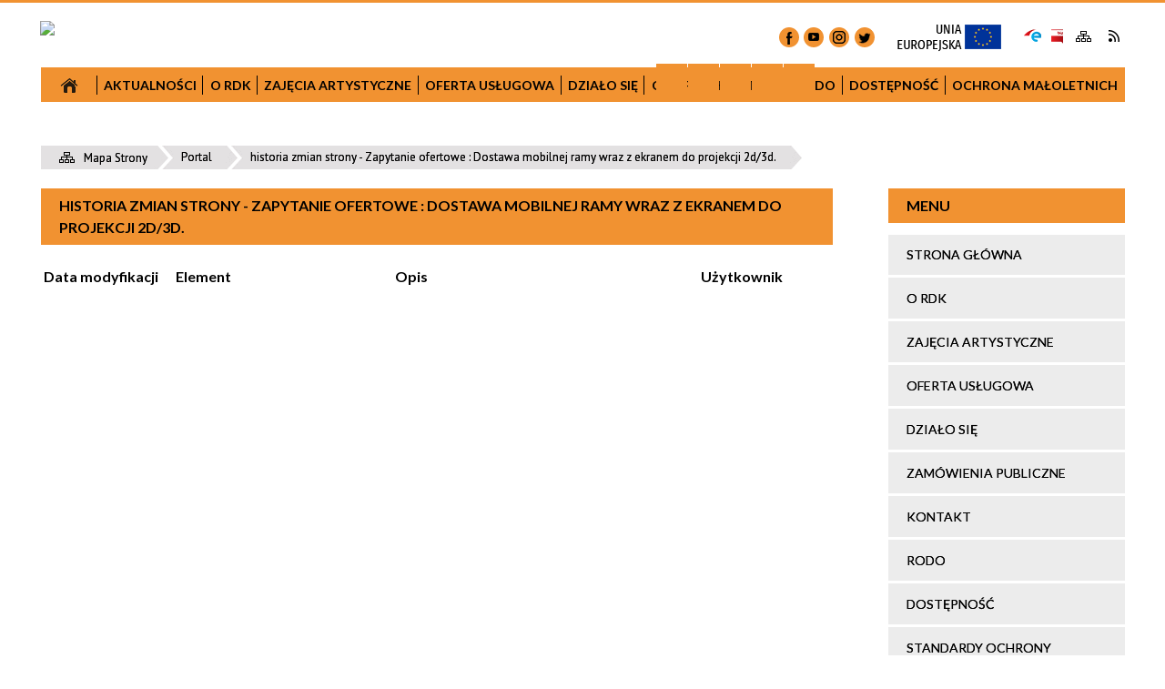

--- FILE ---
content_type: text/html; charset=utf-8
request_url: https://rdk.rypin.eu/historia_strony-588.html
body_size: 129440
content:
<!DOCTYPE html>
<html lang="pl"  itemscope="itemscope" itemtype="http://schema.org/WebPage" xmlns="http://www.w3.org/1999/xhtml">
    <head>
        <!-- METAS - - - - - - - - - - - - - - - - - - - - - - - - - - - - - -->		
        <title itemprop="name">Portal - Rypiński Dom Kultury</title>
<meta http-equiv="Content-Type" content="text/html; charset=utf-8">
	<meta name="title" content="Portal - Rypiński Dom Kultury">
	<meta name="description" content="Rypiński Dom Kultury">
	<meta name="keywords" content="Rypiński Dom Kultury">
	<meta name="author" content="CONCEPT Intermedia www.sam3.pl">
	<meta name="robots" content="index, follow">
		
		<meta name="deklaracja-dostępności" content="http://www.mok.zory.pl/deklaracja_dostepnosci.html">
		
        <meta name="viewport" content="width=device-width" >        
        
        <!-- EXTERNALS - - - - - - - - - - - - - - - - - - - - - - - - - - - -->		
        <link rel="shortcut icon" href="/themes/skin_134/images/favicon.ico" >
        <link rel="alternate" type="application/rss+xml"  title="RSS 2.0" href="https://rdk.rypin.eu/aktualnosci.xml">
        	<link rel="stylesheet" type="text/css" media="all" href="/themes/skin_134/css/common.css">
	<link rel="stylesheet" type="text/css" media="all" href="/css/concept.gallery.css">
	<link rel="stylesheet" type="text/css" media="all" href="/css/_global.css">
	<link rel="stylesheet" type="text/css" media="screen" href="/wcag_video_player/ableplayer.min.css">
	<link rel="stylesheet" type="text/css" media="all" href="/css/icons_library.css">
	<link rel="stylesheet" type="text/css" media="screen" href="/css/smoothness/jquery-ui-1.9.2.custom.min.css">
	<link rel="stylesheet" type="text/css" media="screen" href="/js/fancyBox/jquery.fancybox.css">
	<link rel="stylesheet" type="text/css" media="print" href="/css/print_strona.css">
	<link rel="stylesheet" type="text/css" media="all" href="/themes/skin_134/css/responsive.css">
	<link rel="stylesheet" type="text/css" media="all" href="/themes/skin_134/css/_multisite.css">
	<link rel="stylesheet" type="text/css" media="all" href="/css/concept-carousel.css">

        <!-- JAVASCRIPTS - - - - - - - - - - - - - - - - - - - - - - - - - - -->
                <script src="/js/jquery/jquery-1.12.4.min.js"></script>
        <script src="/js/jquery/jquery-3.1.1.min.js"></script>
        <script src="/js/jquery/jquery-ui-1.9.2.custom.min.js"></script>
        <script src="/js/hammer.min.js"></script>
        <script src="/js/jquery/jquery.ui.datepicker.min.js"></script> 
        <script src="/js/jquery/jquery-ui-timepicker-addon.min.js"></script> 
        
        <!-- cdn for modernizr, if you haven't included it already -->
        <!-- script src="http://cdn.jsdelivr.net/webshim/1.12.4/extras/modernizr-custom.js"></script -->
        <!-- polyfiller file to detect and load polyfills -->
        <!-- script src="http://cdn.jsdelivr.net/webshim/1.12.4/polyfiller.js"></script -->

        <script>
//<![CDATA[
function GoogleMapsApiLoaded(){console.log("GoogleMapsApiLoaded"); return;}
//]]>
</script>

        <script>
        function get_upload_image_size(dimension)
        {
        if(dimension == 'x')
        return 266;
        else
        return 224;
        }
        </script>
        
        <script src="https://maps.googleapis.com/maps/api/js?v=3&amp;key=AIzaSyCUo41-5A5-ay5ftDGx9ZyazfNy56ZZwyU&amp;callback=GoogleMapsApiLoaded&amp;language=pl&amp;libraries=places,visualization,geometry"></script>
<script src="/js/multisite.js"></script>
<script src="/js/menu.min.js"></script>
<script src="/js/functions.js"></script>
<script src="/js/jquery/concept-rotator.js"></script>
<script src="/js/jquery/jquery.easing.1.3.js"></script>
<script src="/js/gsap/TweenMax.min.js"></script>
<script src="/js/gsap/plugins/ScrollToPlugin.min.js"></script>
<script src="/js/gsap/plugins/CSSPlugin.min.js"></script>
<script src="/js/gsap/easing/EasePack.min.js"></script>
<script src="/js/concept.gallery.js?ver=3.0"></script>
<script src="/js/akceslab-ytplayer.js"></script>
<script src="/wcag_video_player/ableplayer.min.js"></script>
<script src="/wcag_video_player/thirdparty/js.cookie.js"></script>
<script src="/js/concept_carousel_v1_0.js"></script>
		
        <meta name=”deklaracja-dostępności” content=”/deklaracja_dostepnosci.html”>
		
		
		<!-- funkcja zwracająca z pola banerowego scieżke dostepu do obrazka -->
				
					<style>
				#PAN_HEAD > div:before{
					content: '';
					display: block;
					width: px;
					height: px;
					position: absolute;
					left: -px;
					top: 0px;
					background: url('') no-repeat top left;
				}
				
				
				.miejsce-banerowe.stopka_info:before{
					content: '';
					display: block;
					width: px;
					height: px;
					position: absolute;
					right: -2px;				
					bottom: 189px;
					background: url('') no-repeat top left;
				}	
			</style>
				
		
    </head>
        <body class="module-portal action-zmiany">
       
                <div class="page_title" style="display: none">
            Rypiński Dom Kultury - rdk.rypin.eu
<br><span class="data">Wygenerowano:&nbsp;26-01-2026</span>        </div>
        
        <h1 hidden>Rypiński Dom Kultury - rdk.rypin.eu
</h1>

        <div id="page_content">       
            <div id="overlay" onclick="clear_other_mobile_active_elements();toggle_body_overflow();"></div>
            <div id="page_container">                <table role="presentation" id="table_1" class="sekcja-paneli" style="width: 100%;">
<tbody>	<tr>
		<td id="PAN_HEAD" class="panel">
			<div>
<div class="wcag_links">
	<div class="links">
		<div class="hidden">
			<a href="#content" data-offset="-300" class="scroll_to">Przejdź do treści</a>
		</div>
		
		<div class="hidden"><div tabindex="0" onclick="jQuery('body').scrollTo('*[id^=\'search_comn_\']'); jQuery('*[id^=\'search_comn_\']').val('').focus();">Przejdź do Wyszukiwarki</div></div>
		<div class="hidden"><a class="mapa_strony" tabindex="0" href="/mapa_strony.html">Przejdź do mapy strony</a></div>
		<div class="hidden"><div tabindex="0" onclick="jQuery('body').scrollTo('*[id^=\'mainMenu_\']'); jQuery(':focusable', jQuery('*[id^=\'mainMenu_\']'))[0].focus();">Przejdź do Menu</div></div>
	</div>
</div>

<script>
	jQuery('.scroll_to').css('cursor' , 'pointer').click(function () {
	var target = jQuery(this).attr('href');
	jQuery('html, body').animate({
	scrollTop: jQuery(target).offset().top -140
	}, 1000);
	});
</script>



        
	

    <div class="miejsce-banerowe logo_w_wersji_responsywnej " >
        <div class="pole-banerowe noprint" style="flex-grow: 1; " >
<a href="/" target="_self"><img src="/uploads/pub/img_files/img_21014/c45283289ce44070119f461793e8e076e3db2b67.png" alt="logo responsywne" loading="lazy" title="" onclick="jQuery.ajax({
	type:'POST',
	url:'/banery/click/id/21014.html',
	dataType:'html'})"><span class="baner_title" style="display:none;">logo responsywne</span></a></div>
        </div>




    <div class="miejsce-banerowe logo_w_naglowku_strony " >
        <div class="pole-banerowe noprint" style="flex-grow: 1; " >
<a href="/" target="_self"><img src="/uploads/pub/img_files/img_21003/7d84ae767332272004d667853a93740b0e6630ac.png" alt="Logo w nagłówku" loading="lazy" title="" onclick="jQuery.ajax({
	type:'POST',
	url:'/banery/click/id/21003.html',
	dataType:'html'})"><span class="baner_title" style="display:none;">Logo w nagłówku</span></a></div>
        </div>




    <div class="miejsce-banerowe banery_do_podstron_w_naglowku puste" >
                </div>




    <div class="miejsce-banerowe ikonki_spolecznosciowe_w_naglowku " >
        <div class="noprint pole-banerowe">
<div class="fb_link" onclick="location =('/');" title="Facebook"></div>	

<div class="youtube_link" onclick="location = ('/');" title="Youtube"></div>	

<div class="insta_link" onclick="location = ('/');" title="Instagram"></div>	

<div class="tweeter_link" onclick="location = (/');" title="Tweeter"></div>	





</div>
        </div>


<div class="noprint pole-banerowe">
<div class="topMenu_infobar">
  <div class="links">   
    
    <a href="/" target="_blank" class="eu" title="[otwórz w nowym oknie]">Unia Europejska</a>
       
        <a href="https://epuap.gov.pl/wps/portal" target="_blank" class="epuap" title="e-PUAP">Skrzynka e-Puap</a>
    
    <a href="/" target="_blank" class="bip" title="BIP">BIP</a>

    
    <a href="/mapa_strony.html" class="mapastrony">Mapa Strony</a>
    
    <a href="/aktualnosci.xml" class="rss_link">RSS</a>
    
    <div class="cl" style="float: none; height: 0;"></div>
    
  </div>
</div>
</div>
<script>
    function toggleGlobalPause()
    {
        globalPause = !globalPause;
        jQuery("#hyperss .slide-image").toggleClass("stopped");
        jQuery(".stop-anim").toggleClass("play");

        var x = jQuery(".stop-anim").text();

        if (x == 'Wznów animacje') {
            jQuery(".stop-anim").text("Zatrzymaj animacje");
            jQuery(".stop-anim").attr("title", "Zatrzymaj animacje");
        } else {
            jQuery(".stop-anim").text("Wznów animacje");
            jQuery(".stop-anim").attr("title", "Wznów animacje");
        }
    }
</script>	

<div class="accesible" >
   <div class="stop-anim" title="Zatrzymaj animacje" tabindex="0" onclick="toggleGlobalPause();">Zatrzymaj animacje</div>
        <div class="wheelchair" title="Informacje o dostępności" onclick="location = ('https://rdk.rypin.eu/strona-3380-informacje_o_dostepnosci.html');"></div>
    <div class="deklaracja_dostep" title="Deklaracja dostępności" onclick="location = ('https://rdk.rypin.eu/deklaracja_dostepnosci.html');"></div>
    <div class="deaf" title="Informacje dla niesłyszących" onclick="location = ('https://rdk.rypin.eu/strona-3381-informacje_dla_nieslyszacych.html');"></div>
    <div class="contrast" title="Informacje o kontraście" onclick="location = ('https://rdk.rypin.eu/strona-3382-informacja_o_kontrascie.html');"></div>
    </div>

<section class="component wyszukiwarka-wrapper " >

            <header class="belka hidden-wcag">
            <h2 class="title"><span>Wyszukiwarka</span></h2>
        </header>
    
    <div class="comn-wyszukiwarka" role="search">
        
        
        <div id="search_box_comn_srch_006b58d0a142b617227ddbe4f9206a18">
            <span class="warning show-delayed">Twoja przeglądarka nie obsługuje JavaScript</span>
        </div>

        <div class="cl"></div>
    </div>

    <script>
//<![CDATA[
jQuery.ajax({
	type:'POST',
	url:'/Common/getSearchAllForm/disp/none/hash_id/comn_srch_006b58d0a142b617227ddbe4f9206a18.html',
	dataType:'html',
	success:function(data, textStatus){jQuery('#search_box_comn_srch_006b58d0a142b617227ddbe4f9206a18').html(data);},
	complete:function(XMLHttpRequest, textStatus){wcagstinks(jQuery("#adv_form")); updateAdvSearchWidth(); jQuery("#adv_form");}})
//]]>
</script>
</section>
<div class="cl"></div>
<nav class="glowneMenu" data-component-name="comn_mainmenu" id="mainMenu_ad9f45b154eaef299ffa855771a24ae9-wrapper" aria-labelledby="mainMenu_ad9f45b154eaef299ffa855771a24ae9-label">   
    <h2 id="mainMenu_ad9f45b154eaef299ffa855771a24ae9-label" class="hidden-wcag">Menu główne 2</h2>
    <div class="okazja_top2"></div>
    <div class="okazja_top3"></div>
            <ul class="mainMenu simplified light" id="comn_ad9f45b154eaef299ffa855771a24ae9">
         <li class="block block_nr_1" id="comn_ad9f45b154eaef299ffa855771a24ae9_pos_1" data-color="#757575">
<a target="_self" class="menu-level-1 no-submenu" style="color:#fff; border-color:#757575; background: #757575;" href="/"><span class="menu_select_left" style="background:#757575;"></span><span class="menu_select_right" style="background:#757575;"></span><span class="menu_select_bottom" style="background:#757575;"></span><span style="background:#757575;" class="tytul_menu">Strona główna</span></a>
</li> <li class="block block_nr_2" id="comn_ad9f45b154eaef299ffa855771a24ae9_pos_2" data-color="#757575">
<a target="_self" class="menu-level-1 no-submenu" style="color:#fff; border-color:#757575; background: #757575;" href="/aktualnosci-lista.html"><span class="menu_select_left" style="background:#757575;"></span><span class="menu_select_right" style="background:#757575;"></span><span class="menu_select_bottom" style="background:#757575;"></span><span style="background:#757575;" class="tytul_menu">Aktualności</span></a>
</li> <li class="block block_nr_3" id="comn_ad9f45b154eaef299ffa855771a24ae9_pos_3" data-color="#757575">
<a target="_self" class="menu-level-1 with-submenu" style="color:#fff; border-color:#757575; background: #757575;" href="/strona-459-o_rdk.html"><span class="menu_select_left" style="background:#757575;"></span><span class="menu_select_right" style="background:#757575;"></span><span class="menu_select_bottom" style="background:#757575;"></span><span style="background:#757575;" class="tytul_menu">o RDK</span></a>
<span class="main-menu-toggler" onclick="mainMenuTogglePosition(this);"></span><div class="sub-block-menu js-display-none" style="height: 0; background: #757575; border-color: #757575; ">
<h2 style="border-bottom-color: #757575;  background-color: #757575; ">o RDK</h2>
<ul class="level-1-wrapper">
<li class="level-1" style="color:#fff; background-color: #757575;"><a target="_self" class="menu-level-2" href="/strona-470-o_nas.html"><span class="label" style="background: #757575; border-color: #757575;" title=""></span>O nas</a></li><li class="level-1" style="color:#fff; background-color: #757575; "><a target="_self" class="menu-level-2" href="/strona-471-historia.html"><span class="label" style="background: #757575; border-color: #757575;" title=""></span>Historia</a></li><li class="level-1" style="color:#fff; background-color: #757575; "><a target="_self" class="menu-level-2" href="/strona-956-modernizacja_rypinskiego_domu_kultury.html"><span class="label" style="background: #757575; border-color: #757575;" title=""></span>Modernizacja Rypińskiego Domu Kultury</a></li><li class="level-1" style="color:#fff; background-color: #757575; "><a target="_self" class="menu-level-2" href="/strona-472-imprezy_cykliczne.html"><span class="label" style="background: #757575; border-color: #757575;" title=""></span>Imprezy cykliczne</a><ul class="level-2-wrapper">
<li class="level-2" style="color:#fff; background-color: #757575;"><a target="_self" class="menu-level-3" href="/strona-479-wielka_orkiestra_swiatecznej_pomocy.html"><span class="label" style="background: #757575; border-color: #757575;" title=""></span>Wielka Orkiestra Świątecznej Pomocy</a></li><li class="level-2" style="color:#fff; background-color: #757575;"><a target="_self" class="menu-level-3" href="/strona-481-rypinska_wiosna_teatralna.html"><span class="label" style="background: #757575; border-color: #757575;" title=""></span>Rypińska Wiosna Teatralna</a></li><li class="level-2" style="color:#fff; background-color: #757575;"><a target="_self" class="menu-level-3" href="/strona-482-zlot_zespolow_artystycznych_klubow.html"><span class="label" style="background: #757575; border-color: #757575;" title=""></span>Zlot Zespołów Artystycznych Klubów Seniora</a></li><li class="level-2" style="color:#fff; background-color: #757575;"><a target="_self" class="menu-level-3" href="/strona-484-rypinski_przeglad_chorow_amatorskich.html"><span class="label" style="background: #757575; border-color: #757575;" title=""></span>Rypiński Przegląd Chórów Amatorskich</a></li><li class="level-2" style="color:#fff; background-color: #757575;"><a target="_self" class="menu-level-3" href="/strona-485-ogolnopolski_konkurs_recytatorski.html"><span class="label" style="background: #757575; border-color: #757575;" title=""></span>Ogólnopolski Konkurs Recytatorski</a></li><li class="level-2" style="color:#fff; background-color: #757575;"><a target="_self" class="menu-level-3" href="/strona-486-konkurs_recytatorski_tworczosci.html"><span class="label" style="background: #757575; border-color: #757575;" title=""></span>Konkurs Recytatorski Twórczości Dziecięcej</a></li><li class="level-2" style="color:#fff; background-color: #757575;"><a target="_self" class="menu-level-3" href="/strona-487-turniej_poezji_patriotycznej.html"><span class="label" style="background: #757575; border-color: #757575;" title=""></span>Turniej Poezji Patriotycznej</a></li><li class="level-2" style="color:#fff; background-color: #757575;"><a target="_self" class="menu-level-3" href="/strona-488-konkursu_plastyczny_wiersz_kredka.html"><span class="label" style="background: #757575; border-color: #757575;" title=""></span>Konkursu plastyczny „Wiersz kredką malowany”</a></li><li class="level-2" style="color:#fff; background-color: #757575;"><a target="_self" class="menu-level-3" href="/strona-489-konkursy_piosenki.html"><span class="label" style="background: #757575; border-color: #757575;" title=""></span>Konkursy piosenki</a></li><li class="level-2" style="color:#fff; background-color: #757575;"><a target="_self" class="menu-level-3" href="/strona-491-program_bozonarodzeniowy_z.html"><span class="label" style="background: #757575; border-color: #757575;" title=""></span>Program Bożonarodzeniowy z rozstrzygnięciem konkursu na szopkę bożonarodzeniową</a></li><li class="level-2" style="color:#fff; background-color: #757575;"><a target="_self" class="menu-level-3" href="/strona-492-turnieje_szkolne.html"><span class="label" style="background: #757575; border-color: #757575;" title=""></span>Turnieje Szkolne</a></li><li class="level-2" style="color:#fff; background-color: #757575;"><a target="_self" class="menu-level-3" href="/strona-493-biale_i_zielone_wakacje_zimowe_i_letnie.html"><span class="label" style="background: #757575; border-color: #757575;" title=""></span>Białe i Zielone Wakacje, Zimowe i Letnie Warsztaty Artystyczne</a></li><li class="level-2" style="color:#fff; background-color: #757575;"><a target="_self" class="menu-level-3" href="/strona-494-imprezy_okolicznosciowe_i_rocznicowe.html"><span class="label" style="background: #757575; border-color: #757575;" title=""></span>Imprezy okolicznościowe i rocznicowe</a></li><li class="level-2" style="color:#fff; background-color: #757575;"><a target="_self" class="menu-level-3" href="/strona-495-imprezy_plenerowe.html"><span class="label" style="background: #757575; border-color: #757575;" title=""></span>Imprezy plenerowe</a></li><li class="level-2" style="color:#fff; background-color: #757575;"><a target="_self" class="menu-level-3" href="/strona-496-inne_inicjatywy_kulturalne.html"><span class="label" style="background: #757575; border-color: #757575;" title=""></span>Inne inicjatywy kulturalne</a></li></ul></li><li class="level-1" style="color:#fff; background-color: #757575; "><a target="_self" class="menu-level-2" href="/strona-473-sekcje_i_zespoly.html"><span class="label" style="background: #757575; border-color: #757575;" title=""></span>Sekcje i zespoły</a></li><li class="level-1" style="color:#fff; background-color: #757575; "><a target="_self" class="menu-level-2" href="/strona-474-kino_baltyk.html"><span class="label" style="background: #757575; border-color: #757575;" title=""></span>Kino Bałtyk</a></li><li class="level-1" style="color:#fff; background-color: #757575; "><a target="_self" class="menu-level-2" href="/strona-475-statut_rdk.html"><span class="label" style="background: #757575; border-color: #757575;" title=""></span>Statut RDK</a></li></ul><div tabindex="0" class="sub-menu-closer" id="submenu-closer-comn_ad9f45b154eaef299ffa855771a24ae9_pos_3" style="color: #757575; "></div></div>
                                        <script>
                        var el_comn_ad9f45b154eaef299ffa855771a24ae9_pos_3 = document.getElementById("comn_ad9f45b154eaef299ffa855771a24ae9_pos_3");
                        mouseMenuNavigation(el_comn_ad9f45b154eaef299ffa855771a24ae9_pos_3, "comn_ad9f45b154eaef299ffa855771a24ae9_pos_3", 1);
                    </script>
            
                    </li> <li class="block block_nr_4" id="comn_ad9f45b154eaef299ffa855771a24ae9_pos_4" data-color="#757575">
<a target="_self" class="menu-level-1 with-submenu" style="color:#fff; border-color:#757575; background: #757575;" href="/strona-460-zajecia_artystyczne.html"><span class="menu_select_left" style="background:#757575;"></span><span class="menu_select_right" style="background:#757575;"></span><span class="menu_select_bottom" style="background:#757575;"></span><span style="background:#757575;" class="tytul_menu">Zajęcia artystyczne</span></a>
<span class="main-menu-toggler" onclick="mainMenuTogglePosition(this);"></span><div class="sub-block-menu js-display-none" style="height: 0; background: #757575; border-color: #757575; ">
<h2 style="border-bottom-color: #757575;  background-color: #757575; ">Zajęcia artystyczne</h2>
<ul class="level-1-wrapper">
<li class="level-1" style="color:#fff; background-color: #757575;"><a target="_self" class="menu-level-2" href="/strona-498-sekcja_plastyczna.html"><span class="label" style="background: #757575; border-color: #757575;" title=""></span>Sekcja plastyczna</a></li><li class="level-1" style="color:#fff; background-color: #757575; "><a target="_self" class="menu-level-2" href="/strona-502-sekcja_nauki_gry_na_perkusji.html"><span class="label" style="background: #757575; border-color: #757575;" title=""></span>Sekcja nauki gry na perkusji</a></li><li class="level-1" style="color:#fff; background-color: #757575; "><a target="_self" class="menu-level-2" href="/strona-3999-poczuj_rytm.html"><span class="label" style="background: #757575; border-color: #757575;" title=""></span>Poczuj rytm</a></li><li class="level-1" style="color:#fff; background-color: #757575; "><a target="_self" class="menu-level-2" href="/strona-4000-warsztaty_filmowe.html"><span class="label" style="background: #757575; border-color: #757575;" title=""></span>Warsztaty filmowe</a></li><li class="level-1" style="color:#fff; background-color: #757575; "><a target="_self" class="menu-level-2" href="/strona-508-modelarnia_hobby.html"><span class="label" style="background: #757575; border-color: #757575;" title=""></span>Modelarnia HOBBY</a></li><li class="level-1" style="color:#fff; background-color: #757575; "><a target="_self" class="menu-level-2" href="/strona-509-chor_nauczycielski_belcanto.html"><span class="label" style="background: #757575; border-color: #757575;" title=""></span>Chór Nauczycielski BELCANTO</a></li><li class="level-1" style="color:#fff; background-color: #757575; "><a target="_self" class="menu-level-2" href="/strona-515-miejska_orkiestra_deta.html"><span class="label" style="background: #757575; border-color: #757575;" title=""></span>Miejska Orkiestra Dęta</a></li><li class="level-1" style="color:#fff; background-color: #757575; "><a target="_self" class="menu-level-2" href="/strona-510-seniorzy.html"><span class="label" style="background: #757575; border-color: #757575;" title=""></span>Seniorzy</a><ul class="level-2-wrapper">
<li class="level-2" style="color:#fff; background-color: #757575;"><a target="_self" class="menu-level-3" href="/strona-511-klub_seniora_srebrny_wlos.html"><span class="label" style="background: #757575; border-color: #757575;" title=""></span>Klub Seniora "Srebrny Włos"</a></li><li class="level-2" style="color:#fff; background-color: #757575;"><a target="_self" class="menu-level-3" href="/strona-512-chor_seniora_srebrny_wlos.html"><span class="label" style="background: #757575; border-color: #757575;" title=""></span>Chór Seniora "Srebrny Włos"</a></li><li class="level-2" style="color:#fff; background-color: #757575;"><a target="_self" class="menu-level-3" href="/strona-513-zespol_wokalny_walentynki.html"><span class="label" style="background: #757575; border-color: #757575;" title=""></span>Zespół wokalny "Walentynki"</a></li><li class="level-2" style="color:#fff; background-color: #757575;"><a target="_self" class="menu-level-3" href="/strona-514-klub_seniora_wrzosy.html"><span class="label" style="background: #757575; border-color: #757575;" title=""></span>Klub Seniora "Wrzosy"</a></li></ul></li><li class="level-1" style="color:#fff; background-color: #757575; "><a target="_self" class="menu-level-2" href="/strona-4001-regulamin_zajec_i_warsztatow_rdk.html"><span class="label" style="background: #757575; border-color: #757575;" title=""></span>Regulamin zajęć i warsztatów RDK</a></li></ul><div tabindex="0" class="sub-menu-closer" id="submenu-closer-comn_ad9f45b154eaef299ffa855771a24ae9_pos_4" style="color: #757575; "></div></div>
                                        <script>
                        var el_comn_ad9f45b154eaef299ffa855771a24ae9_pos_4 = document.getElementById("comn_ad9f45b154eaef299ffa855771a24ae9_pos_4");
                        mouseMenuNavigation(el_comn_ad9f45b154eaef299ffa855771a24ae9_pos_4, "comn_ad9f45b154eaef299ffa855771a24ae9_pos_4", 1);
                    </script>
            
                    </li> <li class="block block_nr_5" id="comn_ad9f45b154eaef299ffa855771a24ae9_pos_5" data-color="#757575">
<a target="_self" class="menu-level-1 with-submenu" style="color:#fff; border-color:#757575; background: #757575;" href="/strona-462-oferta_uslugowa.html"><span class="menu_select_left" style="background:#757575;"></span><span class="menu_select_right" style="background:#757575;"></span><span class="menu_select_bottom" style="background:#757575;"></span><span style="background:#757575;" class="tytul_menu">Oferta usługowa</span></a>
<span class="main-menu-toggler" onclick="mainMenuTogglePosition(this);"></span><div class="sub-block-menu js-display-none" style="height: 0; background: #757575; border-color: #757575; ">
<h2 style="border-bottom-color: #757575;  background-color: #757575; ">Oferta usługowa</h2>
<ul class="level-1-wrapper">
<li class="level-1" style="color:#fff; background-color: #757575;"><a target="_self" class="menu-level-2" href="/strona-477-wynajem.html"><span class="label" style="background: #757575; border-color: #757575;" title=""></span>Wynajem</a></li><li class="level-1" style="color:#fff; background-color: #757575; "><a target="_self" class="menu-level-2" href="/strona-478-studio_nagran.html"><span class="label" style="background: #757575; border-color: #757575;" title=""></span>Studio Nagrań</a></li></ul><div tabindex="0" class="sub-menu-closer" id="submenu-closer-comn_ad9f45b154eaef299ffa855771a24ae9_pos_5" style="color: #757575; "></div></div>
                                        <script>
                        var el_comn_ad9f45b154eaef299ffa855771a24ae9_pos_5 = document.getElementById("comn_ad9f45b154eaef299ffa855771a24ae9_pos_5");
                        mouseMenuNavigation(el_comn_ad9f45b154eaef299ffa855771a24ae9_pos_5, "comn_ad9f45b154eaef299ffa855771a24ae9_pos_5", 1);
                    </script>
            
                    </li> <li class="block block_nr_6" id="comn_ad9f45b154eaef299ffa855771a24ae9_pos_6" data-color="#757575">
<a target="_self" class="menu-level-1 with-submenu" style="color:#fff; border-color:#757575; background: #757575;" href="/strona-516-dzialo_sie.html"><span class="menu_select_left" style="background:#757575;"></span><span class="menu_select_right" style="background:#757575;"></span><span class="menu_select_bottom" style="background:#757575;"></span><span style="background:#757575;" class="tytul_menu">Działo się</span></a>
<span class="main-menu-toggler" onclick="mainMenuTogglePosition(this);"></span><div class="sub-block-menu js-display-none" style="height: 0; background: #757575; border-color: #757575; ">
<h2 style="border-bottom-color: #757575;  background-color: #757575; ">Działo się</h2>
<ul class="level-1-wrapper">
<li class="level-1" style="color:#fff; background-color: #757575;"><a target="_self" class="menu-level-2" href="/strona-517-2017.html"><span class="label" style="background: #757575; border-color: #757575;" title=""></span>2017</a><ul class="level-2-wrapper">
<li class="level-2" style="color:#fff; background-color: #757575;"><a target="_self" class="menu-level-3" href="/strona-658-vii_powiatowy_konkurs_plastyczny_szopka.html"><span class="label" style="background: #757575; border-color: #757575;" title=""></span>VII Powiatowy Konkurs Plastyczny "Szopka Bożonarodzeniowa"</a></li><li class="level-2" style="color:#fff; background-color: #757575;"><a target="_self" class="menu-level-3" href="/strona-653-27_turniej_recytatorski_poezji.html"><span class="label" style="background: #757575; border-color: #757575;" title=""></span>27 Turniej Recytatorski Poezji Patriotycznej</a></li><li class="level-2" style="color:#fff; background-color: #757575;"><a target="_self" class="menu-level-3" href="/strona-652-jubileusz_30_lecia_choru.html"><span class="label" style="background: #757575; border-color: #757575;" title=""></span>Jubileusz 30-lecia Chóru Nauczycielskiego BELCANTO</a></li><li class="level-2" style="color:#fff; background-color: #757575;"><a target="_self" class="menu-level-3" href="/strona-651-lekcja_muzyki_dla_najmlodszych.html"><span class="label" style="background: #757575; border-color: #757575;" title=""></span>Lekcja muzyki dla najmłodszych</a></li><li class="level-2" style="color:#fff; background-color: #757575;"><a target="_self" class="menu-level-3" href="/strona-650-wycieczka_do_rzymu_na_duzym_ekranie.html"><span class="label" style="background: #757575; border-color: #757575;" title=""></span>Wycieczka do Rzymu na dużym ekranie</a></li><li class="level-2" style="color:#fff; background-color: #757575;"><a target="_self" class="menu-level-3" href="/strona-648-opera_carmen.html"><span class="label" style="background: #757575; border-color: #757575;" title=""></span>Opera "Carmen"</a></li><li class="level-2" style="color:#fff; background-color: #757575;"><a target="_self" class="menu-level-3" href="/strona-647-filmowy_rypin.html"><span class="label" style="background: #757575; border-color: #757575;" title=""></span>Filmowy Rypin</a></li><li class="level-2" style="color:#fff; background-color: #757575;"><a target="_self" class="menu-level-3" href="/strona-646-dama_bije_krola_spektakl_teatru_capitol.html"><span class="label" style="background: #757575; border-color: #757575;" title=""></span>"Dama bije króla" - spektakl Teatru Capitol</a></li><li class="level-2" style="color:#fff; background-color: #757575;"><a target="_self" class="menu-level-3" href="/strona-645-i_festiwal_filmow_amatorskich_stopklatka.html"><span class="label" style="background: #757575; border-color: #757575;" title=""></span>I Festiwal Filmów Amatorskich  STOPKLATKA</a></li><li class="level-2" style="color:#fff; background-color: #757575;"><a target="_self" class="menu-level-3" href="/strona-642-ii_przeglad_muzycznych_zespolow.html"><span class="label" style="background: #757575; border-color: #757575;" title=""></span>II Przegląd Muzycznych Zespołów Artystycznych Seniorów DO RE MI SENIORA</a></li><li class="level-2" style="color:#fff; background-color: #757575;"><a target="_self" class="menu-level-3" href="/strona-628-v_rypinski_festiwal_rockowy_riff_master.html"><span class="label" style="background: #757575; border-color: #757575;" title=""></span>V Rypiński Festiwal Rockowy RIFF MASTER 2017</a></li><li class="level-2" style="color:#fff; background-color: #757575;"><a target="_self" class="menu-level-3" href="/strona-620-zielone_wakacje_na_planie_filmowym.html"><span class="label" style="background: #757575; border-color: #757575;" title=""></span>Zielone Wakacje na planie filmowym</a></li><li class="level-2" style="color:#fff; background-color: #757575;"><a target="_self" class="menu-level-3" href="/strona-609-czerwcowe_spotkanie_kmf.html"><span class="label" style="background: #757575; border-color: #757575;" title=""></span>Czerwcowe spotkanie KMF</a></li><li class="level-2" style="color:#fff; background-color: #757575;"><a target="_self" class="menu-level-3" href="/strona-608-dni_rypina.html"><span class="label" style="background: #757575; border-color: #757575;" title=""></span>Dni Rypina</a></li><li class="level-2" style="color:#fff; background-color: #757575;"><a target="_self" class="menu-level-3" href="/strona-606-32_zlot_zespolow_artystycznych_klubow.html"><span class="label" style="background: #757575; border-color: #757575;" title=""></span>32 Zlot Zespołów Artystycznych Klubów Seniora - Sitnica 2017</a></li><li class="level-2" style="color:#fff; background-color: #757575;"><a target="_self" class="menu-level-3" href="/strona-596-majowe_spotkanie_w_klubie_milosnikow.html"><span class="label" style="background: #757575; border-color: #757575;" title=""></span>Majowe spotkanie w Klubie Miłośników Filmów</a></li><li class="level-2" style="color:#fff; background-color: #757575;"><a target="_self" class="menu-level-3" href="/strona-595-dzien_dziecka.html"><span class="label" style="background: #757575; border-color: #757575;" title=""></span>Dzień Dziecka</a></li><li class="level-2" style="color:#fff; background-color: #757575;"><a target="_self" class="menu-level-3" href="/strona-591-44_rypinska_wiosna_teatralna.html"><span class="label" style="background: #757575; border-color: #757575;" title=""></span>44 Rypińska Wiosna Teatralna</a></li><li class="level-2" style="color:#fff; background-color: #757575;"><a target="_self" class="menu-level-3" href="/strona-592-majowka_ekologiczna.html"><span class="label" style="background: #757575; border-color: #757575;" title=""></span>Majówka  Ekologiczna</a></li><li class="level-2" style="color:#fff; background-color: #757575;"><a target="_self" class="menu-level-3" href="/strona-585-kwietniowe_spotkanie_kmf.html"><span class="label" style="background: #757575; border-color: #757575;" title=""></span>Kwietniowe spotkanie KMF</a></li><li class="level-2" style="color:#fff; background-color: #757575;"><a target="_self" class="menu-level-3" href="/strona-582-ale_czy_warto.html"><span class="label" style="background: #757575; border-color: #757575;" title=""></span>„Ale czy warto?”</a></li><li class="level-2" style="color:#fff; background-color: #757575;"><a target="_self" class="menu-level-3" href="/strona-575-awans_17_eliminacje_powiatowe.html"><span class="label" style="background: #757575; border-color: #757575;" title=""></span>AWANS`17 - eliminacje powiatowe</a></li><li class="level-2" style="color:#fff; background-color: #757575;"><a target="_self" class="menu-level-3" href="/strona-572-marcowe_spotkanie_milosnikow_filmu.html"><span class="label" style="background: #757575; border-color: #757575;" title=""></span>Marcowe spotkanie miłośników filmu</a></li><li class="level-2" style="color:#fff; background-color: #757575;"><a target="_self" class="menu-level-3" href="/strona-571-21_konkurs_recytatorski_tworczosci.html"><span class="label" style="background: #757575; border-color: #757575;" title=""></span>21 Konkurs Recytatorski Twórczosci Dziecięcej</a></li><li class="level-2" style="color:#fff; background-color: #757575;"><a target="_self" class="menu-level-3" href="/strona-539-przekret_niedoskonaly_w_rdk.html"><span class="label" style="background: #757575; border-color: #757575;" title=""></span>"Przekręt niedoskonały" w RDK</a></li><li class="level-2" style="color:#fff; background-color: #757575;"><a target="_self" class="menu-level-3" href="/strona-655-wigilia_u_seniorow.html"><span class="label" style="background: #757575; border-color: #757575;" title=""></span>Wigilia u Seniorów</a></li><li class="level-2" style="color:#fff; background-color: #757575;"><a target="_self" class="menu-level-3" href="/strona-532-spektakl_polityka_na_ostatki.html"><span class="label" style="background: #757575; border-color: #757575;" title=""></span>Spektakl „Polityka” na ostatki</a></li><li class="level-2" style="color:#fff; background-color: #757575;"><a target="_self" class="menu-level-3" href="/strona-526-licealiada_2017_turniej_szkol_srednich.html"><span class="label" style="background: #757575; border-color: #757575;" title=""></span>Licealiada 2017 -  Turniej Szkół Średnich</a></li><li class="level-2" style="color:#fff; background-color: #757575;"><a target="_self" class="menu-level-3" href="/strona-525-wystawa_wajda_40_90.html"><span class="label" style="background: #757575; border-color: #757575;" title=""></span>Wystawa "Wajda 40/90"</a></li><li class="level-2" style="color:#fff; background-color: #757575;"><a target="_self" class="menu-level-3" href="/strona-522-zimowe_warsztaty_artystyczne.html"><span class="label" style="background: #757575; border-color: #757575;" title=""></span>Zimowe Warsztaty Artystyczne</a></li><li class="level-2" style="color:#fff; background-color: #757575;"><a target="_self" class="menu-level-3" href="/strona-524-randka_w_kinie_baltyk.html"><span class="label" style="background: #757575; border-color: #757575;" title=""></span>Randka w Kinie "Bałtyk"</a></li><li class="level-2" style="color:#fff; background-color: #757575;"><a target="_self" class="menu-level-3" href="/strona-523-mlodziez_szkolna_w_kinie_baltyk.html"><span class="label" style="background: #757575; border-color: #757575;" title=""></span>Młodzież szkolna w kinie „Bałtyk”</a></li><li class="level-2" style="color:#fff; background-color: #757575;"><a target="_self" class="menu-level-3" href="/strona-521-warsztaty_dla_najmlodszych.html"><span class="label" style="background: #757575; border-color: #757575;" title=""></span>Warsztaty dla najmłodszych</a></li><li class="level-2" style="color:#fff; background-color: #757575;"><a target="_self" class="menu-level-3" href="/strona-520-styczniowe_spotkanie_kmf.html"><span class="label" style="background: #757575; border-color: #757575;" title=""></span>Styczniowe spotkanie KMF</a></li><li class="level-2" style="color:#fff; background-color: #757575;"><a target="_self" class="menu-level-3" href="/strona-519-25_final_wosp.html"><span class="label" style="background: #757575; border-color: #757575;" title=""></span>25 Finał WOŚP </a></li></ul></li><li class="level-1" style="color:#fff; background-color: #757575; "><a target="_self" class="menu-level-2" href="/strona-662-2018.html"><span class="label" style="background: #757575; border-color: #757575;" title=""></span>2018</a><ul class="level-2-wrapper">
<li class="level-2" style="color:#fff; background-color: #757575;"><a target="_self" class="menu-level-3" href="/strona-775-sylwester_2018.html"><span class="label" style="background: #757575; border-color: #757575;" title=""></span>Sylwester 2018</a></li><li class="level-2" style="color:#fff; background-color: #757575;"><a target="_self" class="menu-level-3" href="/strona-774-koncert_swiateczny_koledowac_malemu.html"><span class="label" style="background: #757575; border-color: #757575;" title=""></span>Koncert świateczny "Kolędować małemu"...</a></li><li class="level-2" style="color:#fff; background-color: #757575;"><a target="_self" class="menu-level-3" href="/strona-763-spotkanie_z_aktorami_w_klubie.html"><span class="label" style="background: #757575; border-color: #757575;" title=""></span>Spotkanie z aktorami w Klubie Miłośników Filmów</a></li><li class="level-2" style="color:#fff; background-color: #757575;"><a target="_self" class="menu-level-3" href="/strona-761-to_wlasnie_jest_nasza_ojczyzna.html"><span class="label" style="background: #757575; border-color: #757575;" title=""></span>"To właśnie jest nasza Ojczyzna" </a></li><li class="level-2" style="color:#fff; background-color: #757575;"><a target="_self" class="menu-level-3" href="/strona-756-28_turniej_recytatorski_poezji.html"><span class="label" style="background: #757575; border-color: #757575;" title=""></span>28 Turniej Recytatorski Poezji Patriotycznej</a></li><li class="level-2" style="color:#fff; background-color: #757575;"><a target="_self" class="menu-level-3" href="/strona-754-koncert_grupy_zdazyc_przed_polnoca.html"><span class="label" style="background: #757575; border-color: #757575;" title=""></span>Koncert grupy "Zdążyć przed Północą"</a></li><li class="level-2" style="color:#fff; background-color: #757575;"><a target="_self" class="menu-level-3" href="/strona-753-ii_festiwal_filmow_amatorskich.html"><span class="label" style="background: #757575; border-color: #757575;" title=""></span>II Festiwal Filmów Amatorskich Stopklatka</a></li><li class="level-2" style="color:#fff; background-color: #757575;"><a target="_self" class="menu-level-3" href="/strona-738-do_re_mi_seniora_iii_przeglad.html"><span class="label" style="background: #757575; border-color: #757575;" title=""></span>Do Re Mi Seniora - III Przegląd Muzycznych Zespołów Artystycznych Seniorów</a></li><li class="level-2" style="color:#fff; background-color: #757575;"><a target="_self" class="menu-level-3" href="/strona-722-vi_rypinski_festiwal_rockowy_riff_master.html"><span class="label" style="background: #757575; border-color: #757575;" title=""></span>VI Rypiński Festiwal Rockowy RIFF MASTER</a></li><li class="level-2" style="color:#fff; background-color: #757575;"><a target="_self" class="menu-level-3" href="/strona-699-wakacyjne_warsztaty_filmowe.html"><span class="label" style="background: #757575; border-color: #757575;" title=""></span>Wakacyjne warsztaty filmowe</a></li><li class="level-2" style="color:#fff; background-color: #757575;"><a target="_self" class="menu-level-3" href="/strona-695-dni_rypina_2018.html"><span class="label" style="background: #757575; border-color: #757575;" title=""></span>Dni Rypina 2018</a></li><li class="level-2" style="color:#fff; background-color: #757575;"><a target="_self" class="menu-level-3" href="/strona-694-dzien_dziecka_2018.html"><span class="label" style="background: #757575; border-color: #757575;" title=""></span>Dzień Dziecka 2018</a></li><li class="level-2" style="color:#fff; background-color: #757575;"><a target="_self" class="menu-level-3" href="/strona-676-ekologiczna_majowka.html"><span class="label" style="background: #757575; border-color: #757575;" title=""></span>Ekologiczna Majówka</a></li><li class="level-2" style="color:#fff; background-color: #757575;"><a target="_self" class="menu-level-3" href="/strona-675-konkurs_ekorzezba_rozstrzygniety.html"><span class="label" style="background: #757575; border-color: #757575;" title=""></span>Konkurs Ekorzeźba rozstrzygnięty</a></li><li class="level-2" style="color:#fff; background-color: #757575;"><a target="_self" class="menu-level-3" href="/strona-674-awans_2018_eliminacje_powiatowe_24.html"><span class="label" style="background: #757575; border-color: #757575;" title=""></span>AWANS 2018 Eliminacje Powiatowe 24 Kujawsko – Pomorskiego Festiwalu Piosenki </a></li><li class="level-2" style="color:#fff; background-color: #757575;"><a target="_self" class="menu-level-3" href="/strona-673-22_konkurs_recytatorski_tworczosci.html"><span class="label" style="background: #757575; border-color: #757575;" title=""></span>22 konkurs Recytatorski Twórczości Dziecięcej</a></li><li class="level-2" style="color:#fff; background-color: #757575;"><a target="_self" class="menu-level-3" href="/strona-669-walentynki.html"><span class="label" style="background: #757575; border-color: #757575;" title=""></span>Walentynki</a></li><li class="level-2" style="color:#fff; background-color: #757575;"><a target="_self" class="menu-level-3" href="/strona-663-26_final_wielkiej_orkiestry_swiatecznej.html"><span class="label" style="background: #757575; border-color: #757575;" title=""></span>26 Finał Wielkiej Orkiestry Światecznej Pomocy</a></li><li class="level-2" style="color:#fff; background-color: #757575;"><a target="_self" class="menu-level-3" href="/strona-670-zimowe_warsztaty_artystyczne.html"><span class="label" style="background: #757575; border-color: #757575;" title=""></span>Zimowe warsztaty artystyczne</a></li></ul></li><li class="level-1" style="color:#fff; background-color: #757575; "><a target="_self" class="menu-level-2" href="/strona-776-2019.html"><span class="label" style="background: #757575; border-color: #757575;" title=""></span>2019</a><ul class="level-2-wrapper">
<li class="level-2" style="color:#fff; background-color: #757575;"><a target="_self" class="menu-level-3" href="/strona-965-sylwester_z_rypinskim_domem_kultury.html"><span class="label" style="background: #757575; border-color: #757575;" title=""></span>Sylwester z Rypińskim Domem Kultury</a></li><li class="level-2" style="color:#fff; background-color: #757575;"><a target="_self" class="menu-level-3" href="/strona-964-bog_rodzi_sie_w_czlowieku_spektakl.html"><span class="label" style="background: #757575; border-color: #757575;" title=""></span>Bóg rodzi sie w Człowieku - spektakl</a></li><li class="level-2" style="color:#fff; background-color: #757575;"><a target="_self" class="menu-level-3" href="/strona-798-zimowe_warsztaty_artystyczne.html"><span class="label" style="background: #757575; border-color: #757575;" title=""></span>Zimowe warsztaty Artystyczne</a></li><li class="level-2" style="color:#fff; background-color: #757575;"><a target="_self" class="menu-level-3" href="/strona-940-do_re_mi_seniora_iv_przeglad_muzycznych.html"><span class="label" style="background: #757575; border-color: #757575;" title=""></span>Do Re Mi Seniora - IV Przegląd Muzycznych Zespołów Artystycznych Seniorów</a></li><li class="level-2" style="color:#fff; background-color: #757575;"><a target="_self" class="menu-level-3" href="/strona-934-koncert_sinatra_projekt.html"><span class="label" style="background: #757575; border-color: #757575;" title=""></span>Koncert Sinatra Projekt</a></li><li class="level-2" style="color:#fff; background-color: #757575;"><a target="_self" class="menu-level-3" href="/strona-918-smieciokalipsa_premiera_filmu.html"><span class="label" style="background: #757575; border-color: #757575;" title=""></span>ŚMIECIOKALIPSA - premiera filmu zrealizowanego podczas Wakacyjnych Warsztatów Filmowych</a></li><li class="level-2" style="color:#fff; background-color: #757575;"><a target="_self" class="menu-level-3" href="/strona-911-prezentacje_artystyczne_oraz_wybory.html"><span class="label" style="background: #757575; border-color: #757575;" title=""></span>Prezentacje artystyczne oraz Wybory Miss AGRA 2019</a></li><li class="level-2" style="color:#fff; background-color: #757575;"><a target="_self" class="menu-level-3" href="/strona-897-kino_letnie_z_rdk.html"><span class="label" style="background: #757575; border-color: #757575;" title=""></span>Kino Letnie z RDK</a></li><li class="level-2" style="color:#fff; background-color: #757575;"><a target="_self" class="menu-level-3" href="/strona-896-wakacyjne_warsztaty_filmowe.html"><span class="label" style="background: #757575; border-color: #757575;" title=""></span>Wakacyjne Warsztaty Filmowe</a></li><li class="level-2" style="color:#fff; background-color: #757575;"><a target="_self" class="menu-level-3" href="/strona-887-34_zlot_zespolow_artystycznych_klubow.html"><span class="label" style="background: #757575; border-color: #757575;" title=""></span>34 Zlot Zespołów Artystycznych Klubów Seniora - Mstowo 2019</a></li><li class="level-2" style="color:#fff; background-color: #757575;"><a target="_self" class="menu-level-3" href="/strona-886-dni_rypina_2019.html"><span class="label" style="background: #757575; border-color: #757575;" title=""></span>Dni Rypina 2019</a></li><li class="level-2" style="color:#fff; background-color: #757575;"><a target="_self" class="menu-level-3" href="/strona-874-dzien_dziecka.html"><span class="label" style="background: #757575; border-color: #757575;" title=""></span>Dzień Dziecka</a></li><li class="level-2" style="color:#fff; background-color: #757575;"><a target="_self" class="menu-level-3" href="/strona-871-45_rypinska_wiosna_teatralna.html"><span class="label" style="background: #757575; border-color: #757575;" title=""></span>45 Rypińska Wiosna Teatralna</a></li><li class="level-2" style="color:#fff; background-color: #757575;"><a target="_self" class="menu-level-3" href="/strona-860-ekologiczna_majowka_2019.html"><span class="label" style="background: #757575; border-color: #757575;" title=""></span>Ekologiczna Majówka 2019</a></li><li class="level-2" style="color:#fff; background-color: #757575;"><a target="_self" class="menu-level-3" href="/strona-848-koncert_mateusza_ziolko.html"><span class="label" style="background: #757575; border-color: #757575;" title=""></span>Koncert Mateusza Ziółko</a></li><li class="level-2" style="color:#fff; background-color: #757575;"><a target="_self" class="menu-level-3" href="/strona-847-muzyczny_awans.html"><span class="label" style="background: #757575; border-color: #757575;" title=""></span>Muzyczny AWANS</a></li><li class="level-2" style="color:#fff; background-color: #757575;"><a target="_self" class="menu-level-3" href="/strona-836-23_konkurs_recytatorski_tworczosci.html"><span class="label" style="background: #757575; border-color: #757575;" title=""></span>23 Konkurs Recytatorski Twórczości Dziecięcej</a></li><li class="level-2" style="color:#fff; background-color: #757575;"><a target="_self" class="menu-level-3" href="/strona-819-dwie_pary_do_pary_spektakl_teatru.html"><span class="label" style="background: #757575; border-color: #757575;" title=""></span>"Dwie pary do pary" spektakl teatru Capitol</a></li><li class="level-2" style="color:#fff; background-color: #757575;"><a target="_self" class="menu-level-3" href="/strona-814-koncert_tomasza_stockingera.html"><span class="label" style="background: #757575; border-color: #757575;" title=""></span>Koncert Tomasza Stockingera</a></li><li class="level-2" style="color:#fff; background-color: #757575;"><a target="_self" class="menu-level-3" href="/strona-813-walentynki_w_kinie_baltyk.html"><span class="label" style="background: #757575; border-color: #757575;" title=""></span>Walentynki w kinie "Bałtyk"</a></li><li class="level-2" style="color:#fff; background-color: #757575;"><a target="_self" class="menu-level-3" href="/strona-804-prywatna_klinika_spektakl_teatralny.html"><span class="label" style="background: #757575; border-color: #757575;" title=""></span>"Prywatna klinika" spektakl teatralny</a></li><li class="level-2" style="color:#fff; background-color: #757575;"><a target="_self" class="menu-level-3" href="/strona-803-koncert_cl_sdie_i_choru_dzieciecego.html"><span class="label" style="background: #757575; border-color: #757575;" title=""></span>Koncert Clödie i Chóru Dziecięcego Biedronki  </a></li><li class="level-2" style="color:#fff; background-color: #757575;"><a target="_self" class="menu-level-3" href="/strona-788-27_final_wosp.html"><span class="label" style="background: #757575; border-color: #757575;" title=""></span>27 Finał WOŚP</a></li></ul></li><li class="level-1" style="color:#fff; background-color: #757575; "><a target="_self" class="menu-level-2" href="/strona-966-2020.html"><span class="label" style="background: #757575; border-color: #757575;" title=""></span>2020</a><ul class="level-2-wrapper">
<li class="level-2" style="color:#fff; background-color: #757575;"><a target="_self" class="menu-level-3" href="/strona-1533-czas_pandemii.html"><span class="label" style="background: #757575; border-color: #757575;" title=""></span>Czas pandemii</a></li><li class="level-2" style="color:#fff; background-color: #757575;"><a target="_self" class="menu-level-3" href="/strona-991-koncert_urodzinowy_andre_rieu.html"><span class="label" style="background: #757575; border-color: #757575;" title=""></span>Koncert urodzinowy Andre Rieu</a></li><li class="level-2" style="color:#fff; background-color: #757575;"><a target="_self" class="menu-level-3" href="/strona-978-ferie_z_rdk_zimowe_warsztaty.html"><span class="label" style="background: #757575; border-color: #757575;" title=""></span>Ferie z RDK - Zimowe Warsztaty</a></li><li class="level-2" style="color:#fff; background-color: #757575;"><a target="_self" class="menu-level-3" href="/strona-967-28_final_wosp.html"><span class="label" style="background: #757575; border-color: #757575;" title=""></span>28 Finał WOŚP</a></li></ul></li><li class="level-1" style="color:#fff; background-color: #757575; "><a target="_self" class="menu-level-2" href="/strona-1561-2021.html"><span class="label" style="background: #757575; border-color: #757575;" title=""></span>2021</a><ul class="level-2-wrapper">
<li class="level-2" style="color:#fff; background-color: #757575;"><a target="_self" class="menu-level-3" href="/strona-1575-wiosna_w_rdk.html"><span class="label" style="background: #757575; border-color: #757575;" title=""></span>Wiosna w RDK</a></li><li class="level-2" style="color:#fff; background-color: #757575;"><a target="_self" class="menu-level-3" href="/strona-1562-rdk_w_wirtualnym_wydaniu.html"><span class="label" style="background: #757575; border-color: #757575;" title=""></span>RDK w wirtualnym wydaniu</a></li></ul></li></ul><div tabindex="0" class="sub-menu-closer" id="submenu-closer-comn_ad9f45b154eaef299ffa855771a24ae9_pos_6" style="color: #757575; "></div></div>
                                        <script>
                        var el_comn_ad9f45b154eaef299ffa855771a24ae9_pos_6 = document.getElementById("comn_ad9f45b154eaef299ffa855771a24ae9_pos_6");
                        mouseMenuNavigation(el_comn_ad9f45b154eaef299ffa855771a24ae9_pos_6, "comn_ad9f45b154eaef299ffa855771a24ae9_pos_6", 1);
                    </script>
            
                    </li> <li class="block block_nr_7" id="comn_ad9f45b154eaef299ffa855771a24ae9_pos_7" data-color="#757575">
<a target="_self" class="menu-level-1 no-submenu" style="color:#fff; border-color:#757575; background: #757575;" href="/galerie.html"><span class="menu_select_left" style="background:#757575;"></span><span class="menu_select_right" style="background:#757575;"></span><span class="menu_select_bottom" style="background:#757575;"></span><span style="background:#757575;" class="tytul_menu">Galerie</span></a>
</li> <li class="block block_nr_8" id="comn_ad9f45b154eaef299ffa855771a24ae9_pos_8" data-color="#757575">
<a target="_self" class="menu-level-1 no-submenu" style="color:#fff; border-color:#757575; background: #757575;" href="/strona-69-kontakt.html"><span class="menu_select_left" style="background:#757575;"></span><span class="menu_select_right" style="background:#757575;"></span><span class="menu_select_bottom" style="background:#757575;"></span><span style="background:#757575;" class="tytul_menu">Kontakt</span></a>
</li> <li class="block block_nr_9" id="comn_ad9f45b154eaef299ffa855771a24ae9_pos_9" data-color="#757575">
<a target="_self" class="menu-level-1 no-submenu" style="color:#fff; border-color:#757575; background: #757575;" href="/strona-678-rodo.html"><span class="menu_select_left" style="background:#757575;"></span><span class="menu_select_right" style="background:#757575;"></span><span class="menu_select_bottom" style="background:#757575;"></span><span style="background:#757575;" class="tytul_menu">RODO</span></a>
</li> <li class="block block_nr_10" id="comn_ad9f45b154eaef299ffa855771a24ae9_pos_10" data-color="#757575">
<a target="_self" class="menu-level-1 no-submenu" style="color:#fff; border-color:#757575; background: #757575;" href="/strona-1554-dostepnosc.html"><span class="menu_select_left" style="background:#757575;"></span><span class="menu_select_right" style="background:#757575;"></span><span class="menu_select_bottom" style="background:#757575;"></span><span style="background:#757575;" class="tytul_menu">Dostępność</span></a>
</li> <li class="block block_nr_11" id="comn_ad9f45b154eaef299ffa855771a24ae9_pos_11" data-color="#757575">
<a target="_self" class="menu-level-1 no-submenu" style="color:#fff; border-color:#757575; background: #757575;" href="/strona-4172-standardy_ochrony_maloletnich.html"><span class="menu_select_left" style="background:#757575;"></span><span class="menu_select_right" style="background:#757575;"></span><span class="menu_select_bottom" style="background:#757575;"></span><span style="background:#757575;" class="tytul_menu">Ochrona małoletnich</span></a>
</li>        </ul>
		
		<script>
//<![CDATA[
window.onscroll = function() { menuDocking("comn_ad9f45b154eaef299ffa855771a24ae9");}; 
//]]>
</script><script>
//<![CDATA[
window.onresize = function() { menuDocking("comn_ad9f45b154eaef299ffa855771a24ae9");}; 
//]]>
</script> 		
    </nav>
<div class="cl"></div>			</div>
		</td>
	</tr>
	<tr>
		<td id="PAN_HEAD_2" class="panel">
			<div>
<nav class="navigator" id="breadcrumbs" aria-labelledby="breadcrumbs-label">
    <h2 id="breadcrumbs-label" class="hidden-wcag">Breadcrumbs</h2>
    
    <ul itemscope itemtype="http://schema.org/BreadcrumbList">
        
    <li itemprop="itemListElement" itemscope itemtype="http://schema.org/ListItem"><a class="navigator_home" property="item" typeof="WebPage" itemprop="item" itemtype="https://schema.org/Thing" itemscope="itemscope" href="/mapa_strony.html"><span itemprop="name">Mapa Strony</span></a><meta itemprop="position" content="1"></li><li itemprop="itemListElement" itemscope itemtype="http://schema.org/ListItem"><a property="item" typeof="WebPage" itemprop="item" itemtype="https://schema.org/Thing" itemscope="itemscope" href="/"><span itemprop="name">Portal</span></a><meta itemprop="position" content="2"></li><li itemprop="itemListElement" itemscope itemtype="http://schema.org/ListItem"><a property="item" typeof="WebPage" itemprop="item" itemtype="https://schema.org/Thing" itemscope="itemscope" href="/historia_strony-588.html"><span itemprop="name">historia zmian strony -  Zapytanie ofertowe : Dostawa mobilnej ramy wraz z ekranem do projekcji 2d/3d. </span></a><meta itemprop="position" content="3"></li>        
    </ul>

</nav>


    <div class="miejsce-banerowe baner_pod_nawigatorem puste" >
                </div>


			</div>
		</td>
	</tr>
</tbody></table>
<table role="presentation" id="table_2" class="sekcja-paneli" style="width: 100%;">
<tbody>	<tr>
		<td id="PAN_1" class="panel">
			<div>


    <div class="miejsce-banerowe baner_w_centralnym_panelu_na_gorze puste" >
                </div>


				<div id='content'><div class="messages">
            
    
    
    </div>

<article>
    <div class="belka">
        <div class="title">
            <span resize_font>
                Historia zmian strony -  Zapytanie ofertowe : Dostawa mobilnej ramy wraz z ekranem do projekcji 2d/3d.             </span>
        </div>
    </div>

    <div class="content_tresc resize_font">
                    <table class="table_dokumenty" style="width: 100%;">
                <tr>
                    <th style="text-align: left; vertical-align: top; width: 15%;">Data modyfikacji</th>
                    <th style="text-align: left; vertical-align: top; width: 25%;">Element</th>
                    <th style="text-align: left; vertical-align: top; width: 35%;">Opis</th>
                    <th style="text-align: left; vertical-align: top; width: 15%;">Użytkownik</th>
                </tr>
                            </table>
            </div>
</article>
				</div>


    <div class="miejsce-banerowe baner_w_centralnym_panelu_na_dole puste" >
                </div>


			</div>
		</td>
		<td id="PAN_2" class="panel">
			<div>


    <div class="miejsce-banerowe baner_w_prawym_panelu_na_gorze puste" >
                </div>


<div><nav class="component" aria-labelledby="port_72f6a04077c7a48790e7f310deac1d7b-label">
    <h2 id="port_72f6a04077c7a48790e7f310deac1d7b-label" class="hidden-wcag">Menu modułowe - strony portalowe</h2>
    
    
        <header class="belka" >
            <h2 class="title">
                <span>Menu</span>
            </h2>
        </header> 

        <ul class="portal-menu strony_menu" id="port_72f6a04077c7a48790e7f310deac1d7b"><li class="level-1" id="level-1-port_72f6a04077c7a48790e7f310deac1d7b-68" style="background-color: #757575; color: #fff;"><a target="_self" href="/strona-68-strona_glowna.html"><span class="label" style="background: #757575; border-color: #757575;" title=""></span>Strona główna</a></li><li class="level-1" id="level-1-port_72f6a04077c7a48790e7f310deac1d7b-459" style="background-color: #757575; color: #fff;"><a target="_self" href="/strona-459-o_rdk.html"><span class="label" style="background: #757575; border-color: #757575;" title=""></span>o RDK</a><span class="menu-toggler" style="display: none;" onclick="show_hideElement('level-2-port_72f6a04077c7a48790e7f310deac1d7b-wrapper-459', this);"><span class="hidden-wcag">pokaż / ukryj podkategorie</span></span><ul class="level-2-wrapper" style="display: none;" id="level-2-port_72f6a04077c7a48790e7f310deac1d7b-wrapper-459"><li class="level-2" id="level-2-port_72f6a04077c7a48790e7f310deac1d7b-470" style="background-color: #757575; color: #fff;"><a target="_self" href="/strona-470-o_nas.html"><span class="label" style="background: #757575; border-color: #757575;" title=""></span>O nas</a></li><li class="level-2" id="level-2-port_72f6a04077c7a48790e7f310deac1d7b-471" style="background-color: #757575; color: #fff;"><a target="_self" href="/strona-471-historia.html"><span class="label" style="background: #757575; border-color: #757575;" title=""></span>Historia</a></li><li class="level-2" id="level-2-port_72f6a04077c7a48790e7f310deac1d7b-956" style="background-color: #757575; color: #fff;"><a target="_self" href="/strona-956-modernizacja_rypinskiego_domu_kultury.html"><span class="label" style="background: #757575; border-color: #757575;" title=""></span>Modernizacja Rypińskiego Domu Kultury</a></li><li class="level-2" id="level-2-port_72f6a04077c7a48790e7f310deac1d7b-472" style="background-color: #757575; color: #fff;"><a target="_self" href="/strona-472-imprezy_cykliczne.html"><span class="label" style="background: #757575; border-color: #757575;" title=""></span>Imprezy cykliczne</a><span class="menu-toggler" style="display: none;" onclick="show_hideElement('level-3-port_72f6a04077c7a48790e7f310deac1d7b-wrapper-472', this);"><span class="hidden-wcag">pokaż / ukryj podstrony</span></span><ul class="level-3-wrapper" style="display: none;" id="level-3-port_72f6a04077c7a48790e7f310deac1d7b-wrapper-472"><li class="level-3" id="level-3-port_72f6a04077c7a48790e7f310deac1d7b-479" style="background-color: #757575; color: #fff;"><a target="_self" href="/strona-479-wielka_orkiestra_swiatecznej_pomocy.html"><span class="label" style="background: #757575; border-color: #757575;" title=""></span>Wielka Orkiestra Świątecznej Pomocy</a></li><li class="level-3" id="level-3-port_72f6a04077c7a48790e7f310deac1d7b-481" style="background-color: #757575; color: #fff;"><a target="_self" href="/strona-481-rypinska_wiosna_teatralna.html"><span class="label" style="background: #757575; border-color: #757575;" title=""></span>Rypińska Wiosna Teatralna</a></li><li class="level-3" id="level-3-port_72f6a04077c7a48790e7f310deac1d7b-482" style="background-color: #757575; color: #fff;"><a target="_self" href="/strona-482-zlot_zespolow_artystycznych_klubow.html"><span class="label" style="background: #757575; border-color: #757575;" title=""></span>Zlot Zespołów Artystycznych Klubów Seniora</a></li><li class="level-3" id="level-3-port_72f6a04077c7a48790e7f310deac1d7b-484" style="background-color: #757575; color: #fff;"><a target="_self" href="/strona-484-rypinski_przeglad_chorow_amatorskich.html"><span class="label" style="background: #757575; border-color: #757575;" title=""></span>Rypiński Przegląd Chórów Amatorskich</a></li><li class="level-3" id="level-3-port_72f6a04077c7a48790e7f310deac1d7b-485" style="background-color: #757575; color: #fff;"><a target="_self" href="/strona-485-ogolnopolski_konkurs_recytatorski.html"><span class="label" style="background: #757575; border-color: #757575;" title=""></span>Ogólnopolski Konkurs Recytatorski</a></li><li class="level-3" id="level-3-port_72f6a04077c7a48790e7f310deac1d7b-486" style="background-color: #757575; color: #fff;"><a target="_self" href="/strona-486-konkurs_recytatorski_tworczosci.html"><span class="label" style="background: #757575; border-color: #757575;" title=""></span>Konkurs Recytatorski Twórczości Dziecięcej</a></li><li class="level-3" id="level-3-port_72f6a04077c7a48790e7f310deac1d7b-487" style="background-color: #757575; color: #fff;"><a target="_self" href="/strona-487-turniej_poezji_patriotycznej.html"><span class="label" style="background: #757575; border-color: #757575;" title=""></span>Turniej Poezji Patriotycznej</a></li><li class="level-3" id="level-3-port_72f6a04077c7a48790e7f310deac1d7b-488" style="background-color: #757575; color: #fff;"><a target="_self" href="/strona-488-konkursu_plastyczny_wiersz_kredka.html"><span class="label" style="background: #757575; border-color: #757575;" title=""></span>Konkursu plastyczny „Wiersz kredką malowany”</a></li><li class="level-3" id="level-3-port_72f6a04077c7a48790e7f310deac1d7b-489" style="background-color: #757575; color: #fff;"><a target="_self" href="/strona-489-konkursy_piosenki.html"><span class="label" style="background: #757575; border-color: #757575;" title=""></span>Konkursy piosenki</a></li><li class="level-3" id="level-3-port_72f6a04077c7a48790e7f310deac1d7b-491" style="background-color: #757575; color: #fff;"><a target="_self" href="/strona-491-program_bozonarodzeniowy_z.html"><span class="label" style="background: #757575; border-color: #757575;" title=""></span>Program Bożonarodzeniowy z rozstrzygnięciem konkursu na szopkę bożonarodzeniową</a></li><li class="level-3" id="level-3-port_72f6a04077c7a48790e7f310deac1d7b-492" style="background-color: #757575; color: #fff;"><a target="_self" href="/strona-492-turnieje_szkolne.html"><span class="label" style="background: #757575; border-color: #757575;" title=""></span>Turnieje Szkolne</a></li><li class="level-3" id="level-3-port_72f6a04077c7a48790e7f310deac1d7b-493" style="background-color: #757575; color: #fff;"><a target="_self" href="/strona-493-biale_i_zielone_wakacje_zimowe_i_letnie.html"><span class="label" style="background: #757575; border-color: #757575;" title=""></span>Białe i Zielone Wakacje, Zimowe i Letnie Warsztaty Artystyczne</a></li><li class="level-3" id="level-3-port_72f6a04077c7a48790e7f310deac1d7b-494" style="background-color: #757575; color: #fff;"><a target="_self" href="/strona-494-imprezy_okolicznosciowe_i_rocznicowe.html"><span class="label" style="background: #757575; border-color: #757575;" title=""></span>Imprezy okolicznościowe i rocznicowe</a></li><li class="level-3" id="level-3-port_72f6a04077c7a48790e7f310deac1d7b-495" style="background-color: #757575; color: #fff;"><a target="_self" href="/strona-495-imprezy_plenerowe.html"><span class="label" style="background: #757575; border-color: #757575;" title=""></span>Imprezy plenerowe</a></li><li class="level-3" id="level-3-port_72f6a04077c7a48790e7f310deac1d7b-496" style="background-color: #757575; color: #fff;"><a target="_self" href="/strona-496-inne_inicjatywy_kulturalne.html"><span class="label" style="background: #757575; border-color: #757575;" title=""></span>Inne inicjatywy kulturalne</a></li></ul></li><li class="level-2" id="level-2-port_72f6a04077c7a48790e7f310deac1d7b-473" style="background-color: #757575; color: #fff;"><a target="_self" href="/strona-473-sekcje_i_zespoly.html"><span class="label" style="background: #757575; border-color: #757575;" title=""></span>Sekcje i zespoły</a></li><li class="level-2" id="level-2-port_72f6a04077c7a48790e7f310deac1d7b-474" style="background-color: #757575; color: #fff;"><a target="_self" href="/strona-474-kino_baltyk.html"><span class="label" style="background: #757575; border-color: #757575;" title=""></span>Kino Bałtyk</a></li><li class="level-2" id="level-2-port_72f6a04077c7a48790e7f310deac1d7b-475" style="background-color: #757575; color: #fff;"><a target="_self" href="/strona-475-statut_rdk.html"><span class="label" style="background: #757575; border-color: #757575;" title=""></span>Statut RDK</a></li></ul></li><li class="level-1" id="level-1-port_72f6a04077c7a48790e7f310deac1d7b-460" style="background-color: #757575; color: #fff;"><a target="_self" href="/strona-460-zajecia_artystyczne.html"><span class="label" style="background: #757575; border-color: #757575;" title=""></span>Zajęcia artystyczne</a><span class="menu-toggler" style="display: none;" onclick="show_hideElement('level-2-port_72f6a04077c7a48790e7f310deac1d7b-wrapper-460', this);"><span class="hidden-wcag">pokaż / ukryj podkategorie</span></span><ul class="level-2-wrapper" style="display: none;" id="level-2-port_72f6a04077c7a48790e7f310deac1d7b-wrapper-460"><li class="level-2" id="level-2-port_72f6a04077c7a48790e7f310deac1d7b-498" style="background-color: #757575; color: #fff;"><a target="_self" href="/strona-498-sekcja_plastyczna.html"><span class="label" style="background: #757575; border-color: #757575;" title=""></span>Sekcja plastyczna</a></li><li class="level-2" id="level-2-port_72f6a04077c7a48790e7f310deac1d7b-502" style="background-color: #757575; color: #fff;"><a target="_self" href="/strona-502-sekcja_nauki_gry_na_perkusji.html"><span class="label" style="background: #757575; border-color: #757575;" title=""></span>Sekcja nauki gry na perkusji</a></li><li class="level-2" id="level-2-port_72f6a04077c7a48790e7f310deac1d7b-3999" style="background-color: #757575; color: #fff;"><a target="_self" href="/strona-3999-poczuj_rytm.html"><span class="label" style="background: #757575; border-color: #757575;" title=""></span>Poczuj rytm</a></li><li class="level-2" id="level-2-port_72f6a04077c7a48790e7f310deac1d7b-4000" style="background-color: #757575; color: #fff;"><a target="_self" href="/strona-4000-warsztaty_filmowe.html"><span class="label" style="background: #757575; border-color: #757575;" title=""></span>Warsztaty filmowe</a></li><li class="level-2" id="level-2-port_72f6a04077c7a48790e7f310deac1d7b-508" style="background-color: #757575; color: #fff;"><a target="_self" href="/strona-508-modelarnia_hobby.html"><span class="label" style="background: #757575; border-color: #757575;" title=""></span>Modelarnia HOBBY</a></li><li class="level-2" id="level-2-port_72f6a04077c7a48790e7f310deac1d7b-509" style="background-color: #757575; color: #fff;"><a target="_self" href="/strona-509-chor_nauczycielski_belcanto.html"><span class="label" style="background: #757575; border-color: #757575;" title=""></span>Chór Nauczycielski BELCANTO</a></li><li class="level-2" id="level-2-port_72f6a04077c7a48790e7f310deac1d7b-515" style="background-color: #757575; color: #fff;"><a target="_self" href="/strona-515-miejska_orkiestra_deta.html"><span class="label" style="background: #757575; border-color: #757575;" title=""></span>Miejska Orkiestra Dęta</a></li><li class="level-2" id="level-2-port_72f6a04077c7a48790e7f310deac1d7b-510" style="background-color: #757575; color: #fff;"><a target="_self" href="/strona-510-seniorzy.html"><span class="label" style="background: #757575; border-color: #757575;" title=""></span>Seniorzy</a><span class="menu-toggler" style="display: none;" onclick="show_hideElement('level-3-port_72f6a04077c7a48790e7f310deac1d7b-wrapper-510', this);"><span class="hidden-wcag">pokaż / ukryj podstrony</span></span><ul class="level-3-wrapper" style="display: none;" id="level-3-port_72f6a04077c7a48790e7f310deac1d7b-wrapper-510"><li class="level-3" id="level-3-port_72f6a04077c7a48790e7f310deac1d7b-511" style="background-color: #757575; color: #fff;"><a target="_self" href="/strona-511-klub_seniora_srebrny_wlos.html"><span class="label" style="background: #757575; border-color: #757575;" title=""></span>Klub Seniora "Srebrny Włos"</a></li><li class="level-3" id="level-3-port_72f6a04077c7a48790e7f310deac1d7b-512" style="background-color: #757575; color: #fff;"><a target="_self" href="/strona-512-chor_seniora_srebrny_wlos.html"><span class="label" style="background: #757575; border-color: #757575;" title=""></span>Chór Seniora "Srebrny Włos"</a></li><li class="level-3" id="level-3-port_72f6a04077c7a48790e7f310deac1d7b-513" style="background-color: #757575; color: #fff;"><a target="_self" href="/strona-513-zespol_wokalny_walentynki.html"><span class="label" style="background: #757575; border-color: #757575;" title=""></span>Zespół wokalny "Walentynki"</a></li><li class="level-3" id="level-3-port_72f6a04077c7a48790e7f310deac1d7b-514" style="background-color: #757575; color: #fff;"><a target="_self" href="/strona-514-klub_seniora_wrzosy.html"><span class="label" style="background: #757575; border-color: #757575;" title=""></span>Klub Seniora "Wrzosy"</a></li></ul></li><li class="level-2" id="level-2-port_72f6a04077c7a48790e7f310deac1d7b-4001" style="background-color: #757575; color: #fff;"><a target="_self" href="/strona-4001-regulamin_zajec_i_warsztatow_rdk.html"><span class="label" style="background: #757575; border-color: #757575;" title=""></span>Regulamin zajęć i warsztatów RDK</a></li></ul></li><li class="level-1" id="level-1-port_72f6a04077c7a48790e7f310deac1d7b-462" style="background-color: #757575; color: #fff;"><a target="_self" href="/strona-462-oferta_uslugowa.html"><span class="label" style="background: #757575; border-color: #757575;" title=""></span>Oferta usługowa</a><span class="menu-toggler" style="display: none;" onclick="show_hideElement('level-2-port_72f6a04077c7a48790e7f310deac1d7b-wrapper-462', this);"><span class="hidden-wcag">pokaż / ukryj podkategorie</span></span><ul class="level-2-wrapper" style="display: none;" id="level-2-port_72f6a04077c7a48790e7f310deac1d7b-wrapper-462"><li class="level-2" id="level-2-port_72f6a04077c7a48790e7f310deac1d7b-477" style="background-color: #757575; color: #fff;"><a target="_self" href="/strona-477-wynajem.html"><span class="label" style="background: #757575; border-color: #757575;" title=""></span>Wynajem</a></li><li class="level-2" id="level-2-port_72f6a04077c7a48790e7f310deac1d7b-478" style="background-color: #757575; color: #fff;"><a target="_self" href="/strona-478-studio_nagran.html"><span class="label" style="background: #757575; border-color: #757575;" title=""></span>Studio Nagrań</a></li></ul></li><li class="level-1" id="level-1-port_72f6a04077c7a48790e7f310deac1d7b-516" style="background-color: #757575; color: #fff;"><a target="_self" href="/strona-516-dzialo_sie.html"><span class="label" style="background: #757575; border-color: #757575;" title=""></span>Działo się</a><span class="menu-toggler" style="display: none;" onclick="show_hideElement('level-2-port_72f6a04077c7a48790e7f310deac1d7b-wrapper-516', this);"><span class="hidden-wcag">pokaż / ukryj podkategorie</span></span><ul class="level-2-wrapper" style="display: none;" id="level-2-port_72f6a04077c7a48790e7f310deac1d7b-wrapper-516"><li class="level-2" id="level-2-port_72f6a04077c7a48790e7f310deac1d7b-517" style="background-color: #757575; color: #fff;"><a target="_self" href="/strona-517-2017.html"><span class="label" style="background: #757575; border-color: #757575;" title=""></span>2017</a><span class="menu-toggler" style="display: none;" onclick="show_hideElement('level-3-port_72f6a04077c7a48790e7f310deac1d7b-wrapper-517', this);"><span class="hidden-wcag">pokaż / ukryj podstrony</span></span><ul class="level-3-wrapper" style="display: none;" id="level-3-port_72f6a04077c7a48790e7f310deac1d7b-wrapper-517"><li class="level-3" id="level-3-port_72f6a04077c7a48790e7f310deac1d7b-658" style="background-color: #757575; color: #fff;"><a target="_self" href="/strona-658-vii_powiatowy_konkurs_plastyczny_szopka.html"><span class="label" style="background: #757575; border-color: #757575;" title=""></span>VII Powiatowy Konkurs Plastyczny "Szopka Bożonarodzeniowa"</a></li><li class="level-3" id="level-3-port_72f6a04077c7a48790e7f310deac1d7b-653" style="background-color: #757575; color: #fff;"><a target="_self" href="/strona-653-27_turniej_recytatorski_poezji.html"><span class="label" style="background: #757575; border-color: #757575;" title=""></span>27 Turniej Recytatorski Poezji Patriotycznej</a></li><li class="level-3" id="level-3-port_72f6a04077c7a48790e7f310deac1d7b-652" style="background-color: #757575; color: #fff;"><a target="_self" href="/strona-652-jubileusz_30_lecia_choru.html"><span class="label" style="background: #757575; border-color: #757575;" title=""></span>Jubileusz 30-lecia Chóru Nauczycielskiego BELCANTO</a></li><li class="level-3" id="level-3-port_72f6a04077c7a48790e7f310deac1d7b-651" style="background-color: #757575; color: #fff;"><a target="_self" href="/strona-651-lekcja_muzyki_dla_najmlodszych.html"><span class="label" style="background: #757575; border-color: #757575;" title=""></span>Lekcja muzyki dla najmłodszych</a></li><li class="level-3" id="level-3-port_72f6a04077c7a48790e7f310deac1d7b-650" style="background-color: #757575; color: #fff;"><a target="_self" href="/strona-650-wycieczka_do_rzymu_na_duzym_ekranie.html"><span class="label" style="background: #757575; border-color: #757575;" title=""></span>Wycieczka do Rzymu na dużym ekranie</a></li><li class="level-3" id="level-3-port_72f6a04077c7a48790e7f310deac1d7b-648" style="background-color: #757575; color: #fff;"><a target="_self" href="/strona-648-opera_carmen.html"><span class="label" style="background: #757575; border-color: #757575;" title=""></span>Opera "Carmen"</a></li><li class="level-3" id="level-3-port_72f6a04077c7a48790e7f310deac1d7b-647" style="background-color: #757575; color: #fff;"><a target="_self" href="/strona-647-filmowy_rypin.html"><span class="label" style="background: #757575; border-color: #757575;" title=""></span>Filmowy Rypin</a></li><li class="level-3" id="level-3-port_72f6a04077c7a48790e7f310deac1d7b-646" style="background-color: #757575; color: #fff;"><a target="_self" href="/strona-646-dama_bije_krola_spektakl_teatru_capitol.html"><span class="label" style="background: #757575; border-color: #757575;" title=""></span>"Dama bije króla" - spektakl Teatru Capitol</a></li><li class="level-3" id="level-3-port_72f6a04077c7a48790e7f310deac1d7b-645" style="background-color: #757575; color: #fff;"><a target="_self" href="/strona-645-i_festiwal_filmow_amatorskich_stopklatka.html"><span class="label" style="background: #757575; border-color: #757575;" title=""></span>I Festiwal Filmów Amatorskich  STOPKLATKA</a></li><li class="level-3" id="level-3-port_72f6a04077c7a48790e7f310deac1d7b-642" style="background-color: #757575; color: #fff;"><a target="_self" href="/strona-642-ii_przeglad_muzycznych_zespolow.html"><span class="label" style="background: #757575; border-color: #757575;" title=""></span>II Przegląd Muzycznych Zespołów Artystycznych Seniorów DO RE MI SENIORA</a></li><li class="level-3" id="level-3-port_72f6a04077c7a48790e7f310deac1d7b-628" style="background-color: #757575; color: #fff;"><a target="_self" href="/strona-628-v_rypinski_festiwal_rockowy_riff_master.html"><span class="label" style="background: #757575; border-color: #757575;" title=""></span>V Rypiński Festiwal Rockowy RIFF MASTER 2017</a></li><li class="level-3" id="level-3-port_72f6a04077c7a48790e7f310deac1d7b-620" style="background-color: #757575; color: #fff;"><a target="_self" href="/strona-620-zielone_wakacje_na_planie_filmowym.html"><span class="label" style="background: #757575; border-color: #757575;" title=""></span>Zielone Wakacje na planie filmowym</a></li><li class="level-3" id="level-3-port_72f6a04077c7a48790e7f310deac1d7b-609" style="background-color: #757575; color: #fff;"><a target="_self" href="/strona-609-czerwcowe_spotkanie_kmf.html"><span class="label" style="background: #757575; border-color: #757575;" title=""></span>Czerwcowe spotkanie KMF</a></li><li class="level-3" id="level-3-port_72f6a04077c7a48790e7f310deac1d7b-608" style="background-color: #757575; color: #fff;"><a target="_self" href="/strona-608-dni_rypina.html"><span class="label" style="background: #757575; border-color: #757575;" title=""></span>Dni Rypina</a></li><li class="level-3" id="level-3-port_72f6a04077c7a48790e7f310deac1d7b-606" style="background-color: #757575; color: #fff;"><a target="_self" href="/strona-606-32_zlot_zespolow_artystycznych_klubow.html"><span class="label" style="background: #757575; border-color: #757575;" title=""></span>32 Zlot Zespołów Artystycznych Klubów Seniora - Sitnica 2017</a></li><li class="level-3" id="level-3-port_72f6a04077c7a48790e7f310deac1d7b-596" style="background-color: #757575; color: #fff;"><a target="_self" href="/strona-596-majowe_spotkanie_w_klubie_milosnikow.html"><span class="label" style="background: #757575; border-color: #757575;" title=""></span>Majowe spotkanie w Klubie Miłośników Filmów</a></li><li class="level-3" id="level-3-port_72f6a04077c7a48790e7f310deac1d7b-595" style="background-color: #757575; color: #fff;"><a target="_self" href="/strona-595-dzien_dziecka.html"><span class="label" style="background: #757575; border-color: #757575;" title=""></span>Dzień Dziecka</a></li><li class="level-3" id="level-3-port_72f6a04077c7a48790e7f310deac1d7b-591" style="background-color: #757575; color: #fff;"><a target="_self" href="/strona-591-44_rypinska_wiosna_teatralna.html"><span class="label" style="background: #757575; border-color: #757575;" title=""></span>44 Rypińska Wiosna Teatralna</a></li><li class="level-3" id="level-3-port_72f6a04077c7a48790e7f310deac1d7b-592" style="background-color: #757575; color: #fff;"><a target="_self" href="/strona-592-majowka_ekologiczna.html"><span class="label" style="background: #757575; border-color: #757575;" title=""></span>Majówka  Ekologiczna</a></li><li class="level-3" id="level-3-port_72f6a04077c7a48790e7f310deac1d7b-585" style="background-color: #757575; color: #fff;"><a target="_self" href="/strona-585-kwietniowe_spotkanie_kmf.html"><span class="label" style="background: #757575; border-color: #757575;" title=""></span>Kwietniowe spotkanie KMF</a></li><li class="level-3" id="level-3-port_72f6a04077c7a48790e7f310deac1d7b-582" style="background-color: #757575; color: #fff;"><a target="_self" href="/strona-582-ale_czy_warto.html"><span class="label" style="background: #757575; border-color: #757575;" title=""></span>„Ale czy warto?”</a></li><li class="level-3" id="level-3-port_72f6a04077c7a48790e7f310deac1d7b-575" style="background-color: #757575; color: #fff;"><a target="_self" href="/strona-575-awans_17_eliminacje_powiatowe.html"><span class="label" style="background: #757575; border-color: #757575;" title=""></span>AWANS`17 - eliminacje powiatowe</a></li><li class="level-3" id="level-3-port_72f6a04077c7a48790e7f310deac1d7b-572" style="background-color: #757575; color: #fff;"><a target="_self" href="/strona-572-marcowe_spotkanie_milosnikow_filmu.html"><span class="label" style="background: #757575; border-color: #757575;" title=""></span>Marcowe spotkanie miłośników filmu</a></li><li class="level-3" id="level-3-port_72f6a04077c7a48790e7f310deac1d7b-571" style="background-color: #757575; color: #fff;"><a target="_self" href="/strona-571-21_konkurs_recytatorski_tworczosci.html"><span class="label" style="background: #757575; border-color: #757575;" title=""></span>21 Konkurs Recytatorski Twórczosci Dziecięcej</a></li><li class="level-3" id="level-3-port_72f6a04077c7a48790e7f310deac1d7b-539" style="background-color: #757575; color: #fff;"><a target="_self" href="/strona-539-przekret_niedoskonaly_w_rdk.html"><span class="label" style="background: #757575; border-color: #757575;" title=""></span>"Przekręt niedoskonały" w RDK</a></li><li class="level-3" id="level-3-port_72f6a04077c7a48790e7f310deac1d7b-655" style="background-color: #757575; color: #fff;"><a target="_self" href="/strona-655-wigilia_u_seniorow.html"><span class="label" style="background: #757575; border-color: #757575;" title=""></span>Wigilia u Seniorów</a></li><li class="level-3" id="level-3-port_72f6a04077c7a48790e7f310deac1d7b-532" style="background-color: #757575; color: #fff;"><a target="_self" href="/strona-532-spektakl_polityka_na_ostatki.html"><span class="label" style="background: #757575; border-color: #757575;" title=""></span>Spektakl „Polityka” na ostatki</a></li><li class="level-3" id="level-3-port_72f6a04077c7a48790e7f310deac1d7b-526" style="background-color: #757575; color: #fff;"><a target="_self" href="/strona-526-licealiada_2017_turniej_szkol_srednich.html"><span class="label" style="background: #757575; border-color: #757575;" title=""></span>Licealiada 2017 -  Turniej Szkół Średnich</a></li><li class="level-3" id="level-3-port_72f6a04077c7a48790e7f310deac1d7b-525" style="background-color: #757575; color: #fff;"><a target="_self" href="/strona-525-wystawa_wajda_40_90.html"><span class="label" style="background: #757575; border-color: #757575;" title=""></span>Wystawa "Wajda 40/90"</a></li><li class="level-3" id="level-3-port_72f6a04077c7a48790e7f310deac1d7b-522" style="background-color: #757575; color: #fff;"><a target="_self" href="/strona-522-zimowe_warsztaty_artystyczne.html"><span class="label" style="background: #757575; border-color: #757575;" title=""></span>Zimowe Warsztaty Artystyczne</a></li><li class="level-3" id="level-3-port_72f6a04077c7a48790e7f310deac1d7b-524" style="background-color: #757575; color: #fff;"><a target="_self" href="/strona-524-randka_w_kinie_baltyk.html"><span class="label" style="background: #757575; border-color: #757575;" title=""></span>Randka w Kinie "Bałtyk"</a></li><li class="level-3" id="level-3-port_72f6a04077c7a48790e7f310deac1d7b-523" style="background-color: #757575; color: #fff;"><a target="_self" href="/strona-523-mlodziez_szkolna_w_kinie_baltyk.html"><span class="label" style="background: #757575; border-color: #757575;" title=""></span>Młodzież szkolna w kinie „Bałtyk”</a></li><li class="level-3" id="level-3-port_72f6a04077c7a48790e7f310deac1d7b-521" style="background-color: #757575; color: #fff;"><a target="_self" href="/strona-521-warsztaty_dla_najmlodszych.html"><span class="label" style="background: #757575; border-color: #757575;" title=""></span>Warsztaty dla najmłodszych</a></li><li class="level-3" id="level-3-port_72f6a04077c7a48790e7f310deac1d7b-520" style="background-color: #757575; color: #fff;"><a target="_self" href="/strona-520-styczniowe_spotkanie_kmf.html"><span class="label" style="background: #757575; border-color: #757575;" title=""></span>Styczniowe spotkanie KMF</a></li><li class="level-3" id="level-3-port_72f6a04077c7a48790e7f310deac1d7b-519" style="background-color: #757575; color: #fff;"><a target="_self" href="/strona-519-25_final_wosp.html"><span class="label" style="background: #757575; border-color: #757575;" title=""></span>25 Finał WOŚP </a></li></ul></li><li class="level-2" id="level-2-port_72f6a04077c7a48790e7f310deac1d7b-662" style="background-color: #757575; color: #fff;"><a target="_self" href="/strona-662-2018.html"><span class="label" style="background: #757575; border-color: #757575;" title=""></span>2018</a><span class="menu-toggler" style="display: none;" onclick="show_hideElement('level-3-port_72f6a04077c7a48790e7f310deac1d7b-wrapper-662', this);"><span class="hidden-wcag">pokaż / ukryj podstrony</span></span><ul class="level-3-wrapper" style="display: none;" id="level-3-port_72f6a04077c7a48790e7f310deac1d7b-wrapper-662"><li class="level-3" id="level-3-port_72f6a04077c7a48790e7f310deac1d7b-775" style="background-color: #757575; color: #fff;"><a target="_self" href="/strona-775-sylwester_2018.html"><span class="label" style="background: #757575; border-color: #757575;" title=""></span>Sylwester 2018</a></li><li class="level-3" id="level-3-port_72f6a04077c7a48790e7f310deac1d7b-774" style="background-color: #757575; color: #fff;"><a target="_self" href="/strona-774-koncert_swiateczny_koledowac_malemu.html"><span class="label" style="background: #757575; border-color: #757575;" title=""></span>Koncert świateczny "Kolędować małemu"...</a></li><li class="level-3" id="level-3-port_72f6a04077c7a48790e7f310deac1d7b-763" style="background-color: #757575; color: #fff;"><a target="_self" href="/strona-763-spotkanie_z_aktorami_w_klubie.html"><span class="label" style="background: #757575; border-color: #757575;" title=""></span>Spotkanie z aktorami w Klubie Miłośników Filmów</a></li><li class="level-3" id="level-3-port_72f6a04077c7a48790e7f310deac1d7b-761" style="background-color: #757575; color: #fff;"><a target="_self" href="/strona-761-to_wlasnie_jest_nasza_ojczyzna.html"><span class="label" style="background: #757575; border-color: #757575;" title=""></span>"To właśnie jest nasza Ojczyzna" </a></li><li class="level-3" id="level-3-port_72f6a04077c7a48790e7f310deac1d7b-756" style="background-color: #757575; color: #fff;"><a target="_self" href="/strona-756-28_turniej_recytatorski_poezji.html"><span class="label" style="background: #757575; border-color: #757575;" title=""></span>28 Turniej Recytatorski Poezji Patriotycznej</a></li><li class="level-3" id="level-3-port_72f6a04077c7a48790e7f310deac1d7b-754" style="background-color: #757575; color: #fff;"><a target="_self" href="/strona-754-koncert_grupy_zdazyc_przed_polnoca.html"><span class="label" style="background: #757575; border-color: #757575;" title=""></span>Koncert grupy "Zdążyć przed Północą"</a></li><li class="level-3" id="level-3-port_72f6a04077c7a48790e7f310deac1d7b-753" style="background-color: #757575; color: #fff;"><a target="_self" href="/strona-753-ii_festiwal_filmow_amatorskich.html"><span class="label" style="background: #757575; border-color: #757575;" title=""></span>II Festiwal Filmów Amatorskich Stopklatka</a></li><li class="level-3" id="level-3-port_72f6a04077c7a48790e7f310deac1d7b-738" style="background-color: #757575; color: #fff;"><a target="_self" href="/strona-738-do_re_mi_seniora_iii_przeglad.html"><span class="label" style="background: #757575; border-color: #757575;" title=""></span>Do Re Mi Seniora - III Przegląd Muzycznych Zespołów Artystycznych Seniorów</a></li><li class="level-3" id="level-3-port_72f6a04077c7a48790e7f310deac1d7b-722" style="background-color: #757575; color: #fff;"><a target="_self" href="/strona-722-vi_rypinski_festiwal_rockowy_riff_master.html"><span class="label" style="background: #757575; border-color: #757575;" title=""></span>VI Rypiński Festiwal Rockowy RIFF MASTER</a></li><li class="level-3" id="level-3-port_72f6a04077c7a48790e7f310deac1d7b-699" style="background-color: #757575; color: #fff;"><a target="_self" href="/strona-699-wakacyjne_warsztaty_filmowe.html"><span class="label" style="background: #757575; border-color: #757575;" title=""></span>Wakacyjne warsztaty filmowe</a></li><li class="level-3" id="level-3-port_72f6a04077c7a48790e7f310deac1d7b-695" style="background-color: #757575; color: #fff;"><a target="_self" href="/strona-695-dni_rypina_2018.html"><span class="label" style="background: #757575; border-color: #757575;" title=""></span>Dni Rypina 2018</a></li><li class="level-3" id="level-3-port_72f6a04077c7a48790e7f310deac1d7b-694" style="background-color: #757575; color: #fff;"><a target="_self" href="/strona-694-dzien_dziecka_2018.html"><span class="label" style="background: #757575; border-color: #757575;" title=""></span>Dzień Dziecka 2018</a></li><li class="level-3" id="level-3-port_72f6a04077c7a48790e7f310deac1d7b-676" style="background-color: #757575; color: #fff;"><a target="_self" href="/strona-676-ekologiczna_majowka.html"><span class="label" style="background: #757575; border-color: #757575;" title=""></span>Ekologiczna Majówka</a></li><li class="level-3" id="level-3-port_72f6a04077c7a48790e7f310deac1d7b-675" style="background-color: #757575; color: #fff;"><a target="_self" href="/strona-675-konkurs_ekorzezba_rozstrzygniety.html"><span class="label" style="background: #757575; border-color: #757575;" title=""></span>Konkurs Ekorzeźba rozstrzygnięty</a></li><li class="level-3" id="level-3-port_72f6a04077c7a48790e7f310deac1d7b-674" style="background-color: #757575; color: #fff;"><a target="_self" href="/strona-674-awans_2018_eliminacje_powiatowe_24.html"><span class="label" style="background: #757575; border-color: #757575;" title=""></span>AWANS 2018 Eliminacje Powiatowe 24 Kujawsko – Pomorskiego Festiwalu Piosenki </a></li><li class="level-3" id="level-3-port_72f6a04077c7a48790e7f310deac1d7b-673" style="background-color: #757575; color: #fff;"><a target="_self" href="/strona-673-22_konkurs_recytatorski_tworczosci.html"><span class="label" style="background: #757575; border-color: #757575;" title=""></span>22 konkurs Recytatorski Twórczości Dziecięcej</a></li><li class="level-3" id="level-3-port_72f6a04077c7a48790e7f310deac1d7b-669" style="background-color: #757575; color: #fff;"><a target="_self" href="/strona-669-walentynki.html"><span class="label" style="background: #757575; border-color: #757575;" title=""></span>Walentynki</a></li><li class="level-3" id="level-3-port_72f6a04077c7a48790e7f310deac1d7b-663" style="background-color: #757575; color: #fff;"><a target="_self" href="/strona-663-26_final_wielkiej_orkiestry_swiatecznej.html"><span class="label" style="background: #757575; border-color: #757575;" title=""></span>26 Finał Wielkiej Orkiestry Światecznej Pomocy</a></li><li class="level-3" id="level-3-port_72f6a04077c7a48790e7f310deac1d7b-670" style="background-color: #757575; color: #fff;"><a target="_self" href="/strona-670-zimowe_warsztaty_artystyczne.html"><span class="label" style="background: #757575; border-color: #757575;" title=""></span>Zimowe warsztaty artystyczne</a></li></ul></li><li class="level-2" id="level-2-port_72f6a04077c7a48790e7f310deac1d7b-776" style="background-color: #757575; color: #fff;"><a target="_self" href="/strona-776-2019.html"><span class="label" style="background: #757575; border-color: #757575;" title=""></span>2019</a><span class="menu-toggler" style="display: none;" onclick="show_hideElement('level-3-port_72f6a04077c7a48790e7f310deac1d7b-wrapper-776', this);"><span class="hidden-wcag">pokaż / ukryj podstrony</span></span><ul class="level-3-wrapper" style="display: none;" id="level-3-port_72f6a04077c7a48790e7f310deac1d7b-wrapper-776"><li class="level-3" id="level-3-port_72f6a04077c7a48790e7f310deac1d7b-965" style="background-color: #757575; color: #fff;"><a target="_self" href="/strona-965-sylwester_z_rypinskim_domem_kultury.html"><span class="label" style="background: #757575; border-color: #757575;" title=""></span>Sylwester z Rypińskim Domem Kultury</a></li><li class="level-3" id="level-3-port_72f6a04077c7a48790e7f310deac1d7b-964" style="background-color: #757575; color: #fff;"><a target="_self" href="/strona-964-bog_rodzi_sie_w_czlowieku_spektakl.html"><span class="label" style="background: #757575; border-color: #757575;" title=""></span>Bóg rodzi sie w Człowieku - spektakl</a></li><li class="level-3" id="level-3-port_72f6a04077c7a48790e7f310deac1d7b-798" style="background-color: #757575; color: #fff;"><a target="_self" href="/strona-798-zimowe_warsztaty_artystyczne.html"><span class="label" style="background: #757575; border-color: #757575;" title=""></span>Zimowe warsztaty Artystyczne</a></li><li class="level-3" id="level-3-port_72f6a04077c7a48790e7f310deac1d7b-940" style="background-color: #757575; color: #fff;"><a target="_self" href="/strona-940-do_re_mi_seniora_iv_przeglad_muzycznych.html"><span class="label" style="background: #757575; border-color: #757575;" title=""></span>Do Re Mi Seniora - IV Przegląd Muzycznych Zespołów Artystycznych Seniorów</a></li><li class="level-3" id="level-3-port_72f6a04077c7a48790e7f310deac1d7b-934" style="background-color: #757575; color: #fff;"><a target="_self" href="/strona-934-koncert_sinatra_projekt.html"><span class="label" style="background: #757575; border-color: #757575;" title=""></span>Koncert Sinatra Projekt</a></li><li class="level-3" id="level-3-port_72f6a04077c7a48790e7f310deac1d7b-918" style="background-color: #757575; color: #fff;"><a target="_self" href="/strona-918-smieciokalipsa_premiera_filmu.html"><span class="label" style="background: #757575; border-color: #757575;" title=""></span>ŚMIECIOKALIPSA - premiera filmu zrealizowanego podczas Wakacyjnych Warsztatów Filmowych</a></li><li class="level-3" id="level-3-port_72f6a04077c7a48790e7f310deac1d7b-911" style="background-color: #757575; color: #fff;"><a target="_self" href="/strona-911-prezentacje_artystyczne_oraz_wybory.html"><span class="label" style="background: #757575; border-color: #757575;" title=""></span>Prezentacje artystyczne oraz Wybory Miss AGRA 2019</a></li><li class="level-3" id="level-3-port_72f6a04077c7a48790e7f310deac1d7b-897" style="background-color: #757575; color: #fff;"><a target="_self" href="/strona-897-kino_letnie_z_rdk.html"><span class="label" style="background: #757575; border-color: #757575;" title=""></span>Kino Letnie z RDK</a></li><li class="level-3" id="level-3-port_72f6a04077c7a48790e7f310deac1d7b-896" style="background-color: #757575; color: #fff;"><a target="_self" href="/strona-896-wakacyjne_warsztaty_filmowe.html"><span class="label" style="background: #757575; border-color: #757575;" title=""></span>Wakacyjne Warsztaty Filmowe</a></li><li class="level-3" id="level-3-port_72f6a04077c7a48790e7f310deac1d7b-887" style="background-color: #757575; color: #fff;"><a target="_self" href="/strona-887-34_zlot_zespolow_artystycznych_klubow.html"><span class="label" style="background: #757575; border-color: #757575;" title=""></span>34 Zlot Zespołów Artystycznych Klubów Seniora - Mstowo 2019</a></li><li class="level-3" id="level-3-port_72f6a04077c7a48790e7f310deac1d7b-886" style="background-color: #757575; color: #fff;"><a target="_self" href="/strona-886-dni_rypina_2019.html"><span class="label" style="background: #757575; border-color: #757575;" title=""></span>Dni Rypina 2019</a></li><li class="level-3" id="level-3-port_72f6a04077c7a48790e7f310deac1d7b-874" style="background-color: #757575; color: #fff;"><a target="_self" href="/strona-874-dzien_dziecka.html"><span class="label" style="background: #757575; border-color: #757575;" title=""></span>Dzień Dziecka</a></li><li class="level-3" id="level-3-port_72f6a04077c7a48790e7f310deac1d7b-871" style="background-color: #757575; color: #fff;"><a target="_self" href="/strona-871-45_rypinska_wiosna_teatralna.html"><span class="label" style="background: #757575; border-color: #757575;" title=""></span>45 Rypińska Wiosna Teatralna</a></li><li class="level-3" id="level-3-port_72f6a04077c7a48790e7f310deac1d7b-860" style="background-color: #757575; color: #fff;"><a target="_self" href="/strona-860-ekologiczna_majowka_2019.html"><span class="label" style="background: #757575; border-color: #757575;" title=""></span>Ekologiczna Majówka 2019</a></li><li class="level-3" id="level-3-port_72f6a04077c7a48790e7f310deac1d7b-848" style="background-color: #757575; color: #fff;"><a target="_self" href="/strona-848-koncert_mateusza_ziolko.html"><span class="label" style="background: #757575; border-color: #757575;" title=""></span>Koncert Mateusza Ziółko</a></li><li class="level-3" id="level-3-port_72f6a04077c7a48790e7f310deac1d7b-847" style="background-color: #757575; color: #fff;"><a target="_self" href="/strona-847-muzyczny_awans.html"><span class="label" style="background: #757575; border-color: #757575;" title=""></span>Muzyczny AWANS</a></li><li class="level-3" id="level-3-port_72f6a04077c7a48790e7f310deac1d7b-836" style="background-color: #757575; color: #fff;"><a target="_self" href="/strona-836-23_konkurs_recytatorski_tworczosci.html"><span class="label" style="background: #757575; border-color: #757575;" title=""></span>23 Konkurs Recytatorski Twórczości Dziecięcej</a></li><li class="level-3" id="level-3-port_72f6a04077c7a48790e7f310deac1d7b-819" style="background-color: #757575; color: #fff;"><a target="_self" href="/strona-819-dwie_pary_do_pary_spektakl_teatru.html"><span class="label" style="background: #757575; border-color: #757575;" title=""></span>"Dwie pary do pary" spektakl teatru Capitol</a></li><li class="level-3" id="level-3-port_72f6a04077c7a48790e7f310deac1d7b-814" style="background-color: #757575; color: #fff;"><a target="_self" href="/strona-814-koncert_tomasza_stockingera.html"><span class="label" style="background: #757575; border-color: #757575;" title=""></span>Koncert Tomasza Stockingera</a></li><li class="level-3" id="level-3-port_72f6a04077c7a48790e7f310deac1d7b-813" style="background-color: #757575; color: #fff;"><a target="_self" href="/strona-813-walentynki_w_kinie_baltyk.html"><span class="label" style="background: #757575; border-color: #757575;" title=""></span>Walentynki w kinie "Bałtyk"</a></li><li class="level-3" id="level-3-port_72f6a04077c7a48790e7f310deac1d7b-804" style="background-color: #757575; color: #fff;"><a target="_self" href="/strona-804-prywatna_klinika_spektakl_teatralny.html"><span class="label" style="background: #757575; border-color: #757575;" title=""></span>"Prywatna klinika" spektakl teatralny</a></li><li class="level-3" id="level-3-port_72f6a04077c7a48790e7f310deac1d7b-803" style="background-color: #757575; color: #fff;"><a target="_self" href="/strona-803-koncert_cl_sdie_i_choru_dzieciecego.html"><span class="label" style="background: #757575; border-color: #757575;" title=""></span>Koncert Clödie i Chóru Dziecięcego Biedronki  </a></li><li class="level-3" id="level-3-port_72f6a04077c7a48790e7f310deac1d7b-788" style="background-color: #757575; color: #fff;"><a target="_self" href="/strona-788-27_final_wosp.html"><span class="label" style="background: #757575; border-color: #757575;" title=""></span>27 Finał WOŚP</a></li></ul></li><li class="level-2" id="level-2-port_72f6a04077c7a48790e7f310deac1d7b-966" style="background-color: #757575; color: #fff;"><a target="_self" href="/strona-966-2020.html"><span class="label" style="background: #757575; border-color: #757575;" title=""></span>2020</a><span class="menu-toggler" style="display: none;" onclick="show_hideElement('level-3-port_72f6a04077c7a48790e7f310deac1d7b-wrapper-966', this);"><span class="hidden-wcag">pokaż / ukryj podstrony</span></span><ul class="level-3-wrapper" style="display: none;" id="level-3-port_72f6a04077c7a48790e7f310deac1d7b-wrapper-966"><li class="level-3" id="level-3-port_72f6a04077c7a48790e7f310deac1d7b-1533" style="background-color: #757575; color: #fff;"><a target="_self" href="/strona-1533-czas_pandemii.html"><span class="label" style="background: #757575; border-color: #757575;" title=""></span>Czas pandemii</a></li><li class="level-3" id="level-3-port_72f6a04077c7a48790e7f310deac1d7b-991" style="background-color: #757575; color: #fff;"><a target="_self" href="/strona-991-koncert_urodzinowy_andre_rieu.html"><span class="label" style="background: #757575; border-color: #757575;" title=""></span>Koncert urodzinowy Andre Rieu</a></li><li class="level-3" id="level-3-port_72f6a04077c7a48790e7f310deac1d7b-978" style="background-color: #757575; color: #fff;"><a target="_self" href="/strona-978-ferie_z_rdk_zimowe_warsztaty.html"><span class="label" style="background: #757575; border-color: #757575;" title=""></span>Ferie z RDK - Zimowe Warsztaty</a></li><li class="level-3" id="level-3-port_72f6a04077c7a48790e7f310deac1d7b-967" style="background-color: #757575; color: #fff;"><a target="_self" href="/strona-967-28_final_wosp.html"><span class="label" style="background: #757575; border-color: #757575;" title=""></span>28 Finał WOŚP</a></li></ul></li><li class="level-2" id="level-2-port_72f6a04077c7a48790e7f310deac1d7b-1561" style="background-color: #757575; color: #fff;"><a target="_self" href="/strona-1561-2021.html"><span class="label" style="background: #757575; border-color: #757575;" title=""></span>2021</a><span class="menu-toggler" style="display: none;" onclick="show_hideElement('level-3-port_72f6a04077c7a48790e7f310deac1d7b-wrapper-1561', this);"><span class="hidden-wcag">pokaż / ukryj podstrony</span></span><ul class="level-3-wrapper" style="display: none;" id="level-3-port_72f6a04077c7a48790e7f310deac1d7b-wrapper-1561"><li class="level-3" id="level-3-port_72f6a04077c7a48790e7f310deac1d7b-1575" style="background-color: #757575; color: #fff;"><a target="_self" href="/strona-1575-wiosna_w_rdk.html"><span class="label" style="background: #757575; border-color: #757575;" title=""></span>Wiosna w RDK</a></li><li class="level-3" id="level-3-port_72f6a04077c7a48790e7f310deac1d7b-1562" style="background-color: #757575; color: #fff;"><a target="_self" href="/strona-1562-rdk_w_wirtualnym_wydaniu.html"><span class="label" style="background: #757575; border-color: #757575;" title=""></span>RDK w wirtualnym wydaniu</a></li></ul></li></ul></li><li class="level-1" id="level-1-port_72f6a04077c7a48790e7f310deac1d7b-463" style="background-color: #757575; color: #fff;"><a target="_self" href="/strona-463-zamowienia_publiczne.html"><span class="label" style="background: #757575; border-color: #757575;" title=""></span>Zamówienia publiczne</a><span class="menu-toggler" style="display: none;" onclick="show_hideElement('level-2-port_72f6a04077c7a48790e7f310deac1d7b-wrapper-463', this);"><span class="hidden-wcag">pokaż / ukryj podkategorie</span></span><ul class="level-2-wrapper" style="display: none;" id="level-2-port_72f6a04077c7a48790e7f310deac1d7b-wrapper-463"><li class="level-2" id="level-2-port_72f6a04077c7a48790e7f310deac1d7b-873" style="background-color: #757575; color: #fff;"><a target="_self" href="/strona-873-ogloszenie_o_dialogu_technicznym.html"><span class="label" style="background: #757575; border-color: #757575;" title=""></span>Ogłoszenie o dialogu technicznym</a></li><li class="level-2" id="level-2-port_72f6a04077c7a48790e7f310deac1d7b-742" style="background-color: #757575; color: #fff;"><a target="_self" href="/strona-742-przetarg_nieograniczony_modernizacja.html"><span class="label" style="background: #757575; border-color: #757575;" title=""></span>Przetarg nieograniczony - "Modernizacja Rypińskiego Domu Kultury" w zakresie zagospodarowania terenu</a></li><li class="level-2" id="level-2-port_72f6a04077c7a48790e7f310deac1d7b-725" style="background-color: #757575; color: #fff;"><a target="_self" href="/strona-725-przetarg_nieograniczony_modernizacja.html"><span class="label" style="background: #757575; border-color: #757575;" title=""></span>Przetarg nieograniczony - "Modernizacja Rypińskiego Domu Kultury" w zakresie zagospodarowania terenu</a></li><li class="level-2" id="level-2-port_72f6a04077c7a48790e7f310deac1d7b-702" style="background-color: #757575; color: #fff;"><a target="_self" href="/strona-702-przetarg_nieograniczony_dostawa.html"><span class="label" style="background: #757575; border-color: #757575;" title=""></span>Przetarg nieograniczony: Dostawa mobilnej sceny estradowej wraz z dodatkowymi podestami scenicznymi</a></li><li class="level-2" id="level-2-port_72f6a04077c7a48790e7f310deac1d7b-698" style="background-color: #757575; color: #fff;"><a target="_self" href="/strona-698-przetarg_nieograniczony_dostawa.html"><span class="label" style="background: #757575; border-color: #757575;" title=""></span>Przetarg nieograniczony - Dostawa mobilnej sceny estradowej wraz z dodatkowymi podestami scenicznymi.</a></li><li class="level-2" id="level-2-port_72f6a04077c7a48790e7f310deac1d7b-696" style="background-color: #757575; color: #fff;"><a target="_self" href="/strona-696-przetarg_nieograniczony_dostawa_i.html"><span class="label" style="background: #757575; border-color: #757575;" title=""></span>Przetarg nieograniczony - Dostawa i montaż elementów wyposażenia do pomieszczeń budynku Rypińskiego Domu Kultury oraz wyposażenia muzycznego w ramach zadania pn. „Modernizacja Rypińskiego Domu  Kultury”</a></li><li class="level-2" id="level-2-port_72f6a04077c7a48790e7f310deac1d7b-672" style="background-color: #757575; color: #fff;"><a target="_self" href="/strona-672-ogloszenie_sprzedazy_srodka_trwalego.html"><span class="label" style="background: #757575; border-color: #757575;" title=""></span>Ogłoszenie sprzedaży środka trwałego</a></li><li class="level-2" id="level-2-port_72f6a04077c7a48790e7f310deac1d7b-644" style="background-color: #757575; color: #fff;"><a target="_self" href="/strona-644-przetarg_nieograniczony_nadzor.html"><span class="label" style="background: #757575; border-color: #757575;" title=""></span>Przetarg nieograniczony - Nadzór inwestorski nad inwestycją pn. "Modernizacja Rypińskiego Domu Kultury"</a></li><li class="level-2" id="level-2-port_72f6a04077c7a48790e7f310deac1d7b-656" style="background-color: #757575; color: #fff;"><a target="_self" href="/strona-656-przetarg_nieograniczony_dostawa_i.html"><span class="label" style="background: #757575; border-color: #757575;" title=""></span>Przetarg nieograniczony - dostawa i montaż elementów oświetlenia scenicznego, nagłośnienia oraz kinotechniki w ramach zadania pn. "Modernizacja Rypińskiego Domu Kultury"</a></li><li class="level-2" id="level-2-port_72f6a04077c7a48790e7f310deac1d7b-631" style="background-color: #757575; color: #fff;"><a target="_self" href="/strona-631-przetarg_nieograniczony_modernizacja.html"><span class="label" style="background: #757575; border-color: #757575;" title=""></span>Przetarg nieograniczony: „Modernizacja Rypińskiego Domu Kultury”</a></li><li class="level-2" id="level-2-port_72f6a04077c7a48790e7f310deac1d7b-619" style="background-color: #757575; color: #fff;"><a target="_self" href="/strona-619-zapytanie_ofertowe_zakup_i_dostawa.html"><span class="label" style="background: #757575; border-color: #757575;" title=""></span>Zapytanie ofertowe: Zakup i dostawa sprzętu komputerowego</a></li><li class="level-2" id="level-2-port_72f6a04077c7a48790e7f310deac1d7b-604" style="background-color: #757575; color: #fff;"><a target="_self" href="/strona-604-zapytanie_ofertowe_dostawa_wyposazenia.html"><span class="label" style="background: #757575; border-color: #757575;" title=""></span>Zapytanie ofertowe "Dostawa wyposażenia na warsztaty filmowe:-Dostawa zestawu komputerowego wraz z oprogramowaniem w ramach projektu"Wielka sztuka na ekranie""</a></li><li class="level-2" id="level-2-port_72f6a04077c7a48790e7f310deac1d7b-597" style="background-color: #757575; color: #fff;"><a target="_self" href="/strona-597-zapytanie_ofertowe_dostawa_wyposazenia.html"><span class="label" style="background: #757575; border-color: #757575;" title=""></span>Zapytanie ofertowe. Dostawa wyposażenia na warsztaty filmowe: Część 1- Dostawa zestawu komputerowego wraz z oprogramowaniem; Część 2 - Dostawa wyposażenia na warsztaty filmowe</a></li><li class="level-2" id="level-2-port_72f6a04077c7a48790e7f310deac1d7b-588" style="background-color: #757575; color: #fff;"><a target="_self" href="/strona-588-zapytanie_ofertowe_dostawa_mobilnej.html"><span class="label" style="background: #757575; border-color: #757575;" title=""></span> Zapytanie ofertowe : Dostawa mobilnej ramy wraz z ekranem do projekcji 2d/3d. </a></li><li class="level-2" id="level-2-port_72f6a04077c7a48790e7f310deac1d7b-573" style="background-color: #757575; color: #fff;"><a target="_self" href="/strona-573-zapytanie_ofertowe_scenotechnika.html"><span class="label" style="background: #757575; border-color: #757575;" title=""></span>Zapytanie ofertowe - SCENOTECHNIKA</a></li></ul></li><li class="level-1" id="level-1-port_72f6a04077c7a48790e7f310deac1d7b-69" style="background-color: #757575; color: #fff;"><a target="_self" href="/strona-69-kontakt.html"><span class="label" style="background: #757575; border-color: #757575;" title=""></span>Kontakt</a></li><li class="level-1" id="level-1-port_72f6a04077c7a48790e7f310deac1d7b-678" style="background-color: #757575; color: #fff;"><a target="_self" href="/strona-678-rodo.html"><span class="label" style="background: #757575; border-color: #757575;" title=""></span>RODO</a></li><li class="level-1" id="level-1-port_72f6a04077c7a48790e7f310deac1d7b-1554" style="background-color: #757575; color: #fff;"><a target="_self" href="/strona-1554-dostepnosc.html"><span class="label" style="background: #757575; border-color: #757575;" title=""></span>Dostępność</a></li><li class="level-1" id="level-1-port_72f6a04077c7a48790e7f310deac1d7b-4172" style="background-color: #757575; color: #fff;"><a target="_self" href="/strona-4172-standardy_ochrony_maloletnich.html"><span class="label" style="background: #757575; border-color: #757575;" title=""></span>Standardy Ochrony Małoletnich</a></li></ul>
    <script>

        function highlight_menu_item(hash_id)
        {
            var levels = [0];

            jQuery.each(levels, function (index, value) {
                if (index != 0)
                {
                    var el_id = 'level-' + index + '-' + hash_id + '-' + value;

                    jQuery('#' + el_id).addClass('select');

                    if (jQuery('#' + el_id + ' > span.menu-toggler'))
                        jQuery('#' + el_id + ' > span.menu-toggler').click();
                }
            });
        }

        jQuery(document).ready(function () {
            highlight_menu_item('port_72f6a04077c7a48790e7f310deac1d7b');
        });

    </script>
</nav>
</div>

    <div class="miejsce-banerowe baner_w_prawym_panelu_na_dole puste" >
                </div>


			</div>
		</td>
	</tr>
	<tr>
		<td id="PAN_5" class="panel" colspan="2">
			<div>

	<section class="component" data-component-name="comn_baner_carousel" id="comn_19fb9ce62b75bc34b16773f258fa9a8d">  
							<header class="belka hidden-wcag">   
					<h2 class="hidden-wcag">Informacje w sliderze</h2>
				</header>
						<div class="karuzela_border_top"></div>
			<div class="karuzela-wrapper">
				<div class="karuzela-container concept-carousel partnerzy">
					<div class="kar-wrapper">
						<div class="kar-overflow">
							<ul>
								<li>
<a href="/strona-956-modernizacja_rypinskiego_domu_kultury.html" target="_self"><img src="/uploads/pub/img_files/img_21022/f6d2db4cde75e3cd24d91a0d62c8b6bc509aebcf.jpg" alt="Modernizacja Rypińskiego Domu Kultury" title="Modernizacja Rypińskiego Domu Kultury"  ></a></li>
<li>
<a href="https://www.bilety24.pl/kino/organizator/rypinski-dom-kultury-1053" target="_blank"><img src="/uploads/pub/img_files/img_21015/ac5134a79e18ff698a5c6930825831569cbbfffc.jpg" alt="Kup Bilet - kliknięcie spowoduje otwarcie nowego okna" title="Kup Bilet"  ></a></li>
<li>
<a href="http://kino.rypin.eu/" target="_blank"><img src="/uploads/pub/img_files/img_21016/657c0de4178049d953c4c76d8a52d5c202f99252.jpg" alt="Kino Bałtyk - kliknięcie spowoduje otwarcie nowego okna" title="Kino Bałtyk"  ></a></li>
<li>
<a href="https://www.gov.pl/web/kulturaisport" target="_blank"><img src="/uploads/pub/img_files/img_21020/568bae5ac032ad02dad8d1510f6350dc882ed9de.jpg" alt="Dofinansowanie  - kliknięcie spowoduje otwarcie nowego okna" title="http://kino.rypin.eu/"  ></a></li>
<li>
<a href="https://www.facebook.com/RDKRypin/?ref=stream" target="_blank"><img src="/uploads/pub/img_files/img_21023/fb8b923622f7d701319190af8317d91c8a18fc92.jpg" alt="Facebook - kliknięcie spowoduje otwarcie nowego okna" title="Facebook"  ></a></li>
				
							</ul>
						</div>
					</div>
				</div>
			</div>

			<script>
				var containerOptions = {};
				containerOptions.autoPlay = true;
				containerOptions.navArrows = true;
				containerOptions.navPager = false;
				containerOptions.step = 0;	//	elements in step - 0 for full page
				containerOptions.delay = 8000;
				containerOptions.transitionSpeed = 800;
				containerOptions.loop = true;
				containerOptions.dragSupport = false;
				containerOptions.minimalMargin = 40;	// minimalny margines między banerami
				containerOptions.maxMargin = 40;	// jeśli justowane banery mają większy margines niż ten parametr zostaną ułożone do lewej lub środka (k1Options.alignPagesWithSpace) a nie justowane
				containerOptions.alignPagesWithSpace = 'center';	//	left, center

				function runCarousel() {
					conceptCarousel(jQuery, jQuery('.partnerzy'), containerOptions)
				}
				
				jQuery(window).on('load', runCarousel);
				jQuery(document).bind('pageload', runCarousel);
			</script>
	</section>

			</div>
		</td>
	</tr>
	<tr>
		<td id="FULL_BOTTOM" class="panel" colspan="2">
			<div>


    <div class="miejsce-banerowe stopka_logos " >
        <div class="pole-banerowe noprint" style="flex-grow: 1; " >
<a href="/" target="_self"><img src="/uploads/pub/img_files/img_21030/84788669d357de03ad45e5352f4492bb627a8ea0.png" alt="stopka logo" loading="lazy" title="" onclick="jQuery.ajax({
	type:'POST',
	url:'/banery/click/id/21030.html',
	dataType:'html'})"><span class="baner_title" style="display:none;">stopka logo</span></a></div>
        </div>




    <div class="miejsce-banerowe stopka_info " >
        <div class="noprint pole-banerowe">
<div class="stopka_1">
		
	<div class="stopka_mapka"></div>
</div>

<div class="stopka_2">
	<div class="stopka_adres">
		ul. Warszawska 8, 87-500 Rypin
	</div>
  
    <div class="cl"></div>
	
	<div class="stopka_tel">
      tel: <a href="tel:+48542802156">+48 54 280 2156</a>
	</div>
  
    <div class="cl"></div>
	
	<div class="stopka_mail">
      e-mail:  <a href="mailto:rdk@rypin.eu">rdk@rypin.eu</a>
	</div>
  
    <div class="cl"></div>
	
  <a class="stopka_links" href="/">PEŁNE DANE TELEADRESOWE »</a>	

	<div class="cl"></div>
	
</div>

<div class="stopka_3">
	<div class="stopka_godziny">
	
		<div class="godziny_title">Poniedziałek</div>8:00 - 20:00
		<div class="cl"></div>
		<div class="godziny_title">Wtorek</div>8:00 - 20:00
		<div class="cl"></div>
		<div class="godziny_title">Środa</div>8:00 - 20:00
		<div class="cl"></div>
		<div class="godziny_title">Czwartek</div>8:00 - 20:00
		<div class="cl"></div>
		<div class="godziny_title">Piątek</div>8:00 - 20:00
		
	</div>
	
	<div class="cl"></div>
</div>
</div>
        </div>


<div class="cl cl_empty"></div>			</div>
		</td>
	</tr>
</tbody></table>
<table role="presentation" id="table_3" class="sekcja-paneli" style="width: 100%;">
<tbody>	<tr>
		<td id="PAN_FOOT" class="panel">
			<div>


    <div class="miejsce-banerowe baner_przed_stopka " >
        <div class="pole-banerowe noprint" style="flex-grow: 1; " >
<img src="/uploads/pub/img_files/img_21008/20f2dc2463f120fd5fb2e43df60afdeeda31eeb9.png" alt="Program Regionalny" loading="lazy" title="Program Regionalny" onclick="jQuery.ajax({
	type:'POST',
	url:'/banery/click/id/21008.html',
	dataType:'html'})"><span class="baner_title" style="display:none;">Program Regionalny</span></div>
<div class="pole-banerowe noprint" style="flex-grow: 1; " >
<img src="/uploads/pub/img_files/img_21031/5655159e2485d92c0e5c7650b41a5c5ab2b65c8f.png" alt="Województwo Kujawsko-Pomorskie" loading="lazy" title="Województwo Kujawsko-Pomorskie" onclick="jQuery.ajax({
	type:'POST',
	url:'/banery/click/id/21031.html',
	dataType:'html'})"><span class="baner_title" style="display:none;">Województwo Kujawsko-Pomorskie</span></div>
<div class="pole-banerowe noprint" style="flex-grow: 1; " >
<img src="/uploads/pub/img_files/img_21032/f5a9c0b26f72813b7cc7756f79771fe817cdb6cb.png" alt="Unia Europejska" loading="lazy" title="Unia Europejska" onclick="jQuery.ajax({
	type:'POST',
	url:'/banery/click/id/21032.html',
	dataType:'html'})"><span class="baner_title" style="display:none;">Unia Europejska</span></div>
<div class="noprint pole-banerowe">
<div class="text_unia">
Projekt współfinansowany ze środków Europejskiego Funduszu Rozwoju Regionalnego<br>
w ramach Regionalnego Programu Operacyjnego Województwa Kujawsko - Pomorskiego na lata 2007-2013
</div>
</div>
        </div>


<div class="cl"></div>

<div class="page_footer">    

    <div class="footer_left">        
        <p><span>&copy; Wszelkie prawa zastrzeżone,&nbsp;Rypiński Dom Kultury</span></p>    </div>
    
    <div class="footer_right">
                
        <a href="http://sam3.pl/strona-293-wcag.html" class="akceslab">Informacje o certyfikacie dostępności</a>
		
		<div class="cl cl_stopka" style="display:none;"></div>
		
		    
        <div class="icon_stopka">
                <div class="icon w3c"></div>
                <div class="icon html5"><a target="_blank" title="Kliknij, aby przejść w nowym oknie do walidatora HTML" href="http://validator.w3.org/check?uri=https://rdk.rypin.eu:443/historia_strony-588.html">HTML5</a></div>
                <div class="icon css3"><a target="_blank" title="Kliknij, aby przejść w nowym oknie do walidatora CSS" href="http://jigsaw.w3.org/css-validator/validator?uri=https://rdk.rypin.eu:443/historia_strony-588.html">CSS3</a></div>
                <div class="icon wcag"><a target="_blank" title="Kliknij, aby przejść w nowym oknie do walidatora WCAG" href="http://wave.webaim.org/report#/https://rdk.rypin.eu:443/historia_strony-588.html">WCAG 2.1</a></div>
        </div>
		
		<div class="cl cl_stopka" style="display:none;"></div>
        
        <div class="author_stopka">       
            <div class="walidacja">
                Walidacja:
                <a target="_blank" title="Kliknij, aby przejść w nowym oknie do walidatora HTML" href="http://validator.w3.org/check?uri=https://rdk.rypin.eu:443/historia_strony-588.html">HTML5</a>&nbsp;+&nbsp;
                <a target="_blank" title="Kliknij, aby przejść w nowym oknie do walidatora CSS" href="http://jigsaw.w3.org/css-validator/validator?uri=https://rdk.rypin.eu:443/historia_strony-588.html">CSS3</a>&nbsp;+&nbsp;
				 <a target="_blank" title="Kliknij, aby przejść w nowym oknie do walidatora WCAG" href="http://wave.webaim.org/report#/https://rdk.rypin.eu:443/historia_strony-588.html">WCAG 2.1</a>
            </div>

            Wykonanie&nbsp;&nbsp;<a title="concept Intermedia" target="_blank" class="wykonanie" href="http://conceptintermedia.pl"><span class="concept">CONCEPT</span><span class="intermedia">&nbsp;Intermedia</span></a>
        </div>     

	<div class="cl cl_stopka" style="display:none;"></div>	
               
    </div>
    
    <div class="cl"></div>

</div>


			</div>
		</td>
	</tr>
</tbody></table>
<div id="css-active"></div>        <script>

            function closeTemplatePreview()
            {
                sCookie('previewTemplate', null, -1);
                window.close();
                window.parent.deactivate_generic_modal_window();                
            }

            execution_array.push('adjustBoxes');
            execution_array.push('fixConceptRotators');

            /*window.onload = function()
             {
             //var start = new Date().getTime();
                     
             adjustBoxes();
             adjustPanels();
                     
             //var end = new Date().getTime();
             //var time = end - start;
             //console.log("Adjusting execution time: " + time + "ms");
             };*/

            /*function fix_bookmark()
             {
             var offset = jQuery('#mobile-bookmark').offset();  
                     
             jQuery(window).scroll(function () {  
             var scrollTop = jQuery(window).scrollTop(); // check the visible top of the browser  
                     
             if (offset.top < scrollTop) 
             jQuery('#mobile-bookmark').addClass('fixed');  
             else 
             jQuery('#mobile-bookmark').removeClass('fixed');  
             });  
             }
                     
             execution_array.push('fix_bookmark');*/
        </script>
        </div>

            <div id="page_footer">
                                <div id="popup-bg" style="background-color: #333333"></div>
                            </div>

                        <div class="scroll-top" title="Przewiń na górę"  style="display: none;" tabindex="0">Przewiń na górę</div>
            <div class="mobile-menu">
    <a class="mobile-icon-homepage" href="/">Strona główna</a>	
				
	<a class="mobile-icon-search" title="Kliknij, aby otworzyć wyszukiwarkę" href="#" onclick="handle_mobile_icon_search();; return false;">Wyszukiwarka</a><a class="mobile-icon-tools" href="#" onclick="handle_mobile_icon_tools();; return false;">Narzędzia</a><a class="mobile-icon-main-menu" title="Kliknij, aby otworzyć menu serwisu" href="#" onclick="handle_mobile_icon_main_menu();; return false;">Menu główne</a><a class="mobile-icon-menu-portal" title="Kliknij, aby otworzyć menu szczegółowe modułu" href="#" onclick="handle_mobile_icon_menu_portal();; return false;">Menu szczegółowe</a><a class="mobile-icon-panel" title="Kliknij, aby otworzyć panel" href="#" onclick="handle_mobile_panel();; return false;">panel</a>    <script>
		jQuery("body").each(function(){
						mc = new Hammer(this);

			mc.on('swipeleft swiperight',function(e) {
				clear_other_mobile_active_elements();
				toggle_body_overflow();
			});
		});

		jQuery(window).resize( jQuery.debounce( 250, function(){
			if ($('.mobile-menu').css('display')==='none') {
					clear_other_mobile_active_elements();
					toggle_body_overflow();
			}
		}) );			
	</script>
</div>        </div>
                <script>
		
			function newsboxrespo() {
                var css_active = jQuery("#css-active").height() > 0;
                if(css_active)
                {
                    var height;
                    height = jQuery(".newsbox-container li.zaj-wrapper.active").outerHeight();				
                    jQuery(".newsbox-container").css("height",height);
				}
			}
		
            jQuery(document).ready(function ()
            {
                jQuery(".scroll-top").click(function ()
                {
                    jQuery('html,body').animate({scrollTop: 0}, 800);
                });

                var window_height = jQuery(window).height();
                var offset = window_height * 0.7;
                var position;
                var button = jQuery(".scroll-top");

                function button_toggle()
                {
                    position = jQuery(this).scrollTop();
                    if (position > offset) {
                        jQuery(button).fadeIn("slow", function ()
                        {
                            button.show();
                        });
                    } else {
                        jQuery(button).fadeOut("slow", function ()
                        {
                            button.hide();
                        });
                    }
                }

                jQuery(document).on('scroll ready', function ()
                {
                    button_toggle();
                });
            });

            jQuery(window).on("load", function () {
                jQuery.each(execution_array, function (i, to_exec) {
                    if (isFunction(window[to_exec])) {
                        window[to_exec]();
                    } else {
                        console.error("`" + to_exec + "` is not a function! Skipping that one.");
                    }
														
                });
                
                /* wysokosc naglowka */
                var css_active = jQuery('#css-active').height() > 0;
                
                if(css_active)
                {
                    var r0;
                    r0 = jQuery("#hyperss .slide-image").outerHeight();
                    jQuery("#hyperss").css("height",r0);

                    var r1;
                    r1 = jQuery("#hyperss .slide-image img").outerHeight();	
                    jQuery("#hyperss").css("height",r1);
                }
                
                               
                /* ustawiamy wysokość zajawek */
                
                setTimeout(function(){ setZajawkiHeight(); }, 1000);  				
				setZajawkiHeight();
                
                setTimeout(function(){ jQuery(".mainMenu .block.sel span.tytul_menu").css("background","transparent");	 }, 50);
            });

            FontSizeRestore();
            wcagstinks();
            function bwmode() {return "false";}; 
            
            jQuery(window).resize( jQuery.debounce( 250, setZajawkiHeight ) );			
			
			
        </script>  
        <script>
//<![CDATA[
window.onresize = function() { 			
                    var r3;
                    var css_active = jQuery("#css-active").height() > 0;
                    if(css_active)
                    {
                        r3 = jQuery("#hyperss .slide-image img").outerHeight();				
                        jQuery("#hyperss").css("height",r3);	
                    }
                    
                    /* newsbox */
                    newsboxrespo();	
                };				
            
//]]>
</script>	
		
                            
        <script async src="/js/simple.carousel.min.js"></script>
        <script async src="/js/jquery/jquery.browser.js"></script> 
        <script async src="/js/jquery/i18n/jquery-ui-datepicker-pl.min.js"></script> 
        <script async src="/js/jquery/i18n/jquery-ui-timepicker-pl.js"></script> 
        <script async src="/js/whcookies.min.js" ></script>
    </body>
</html>
